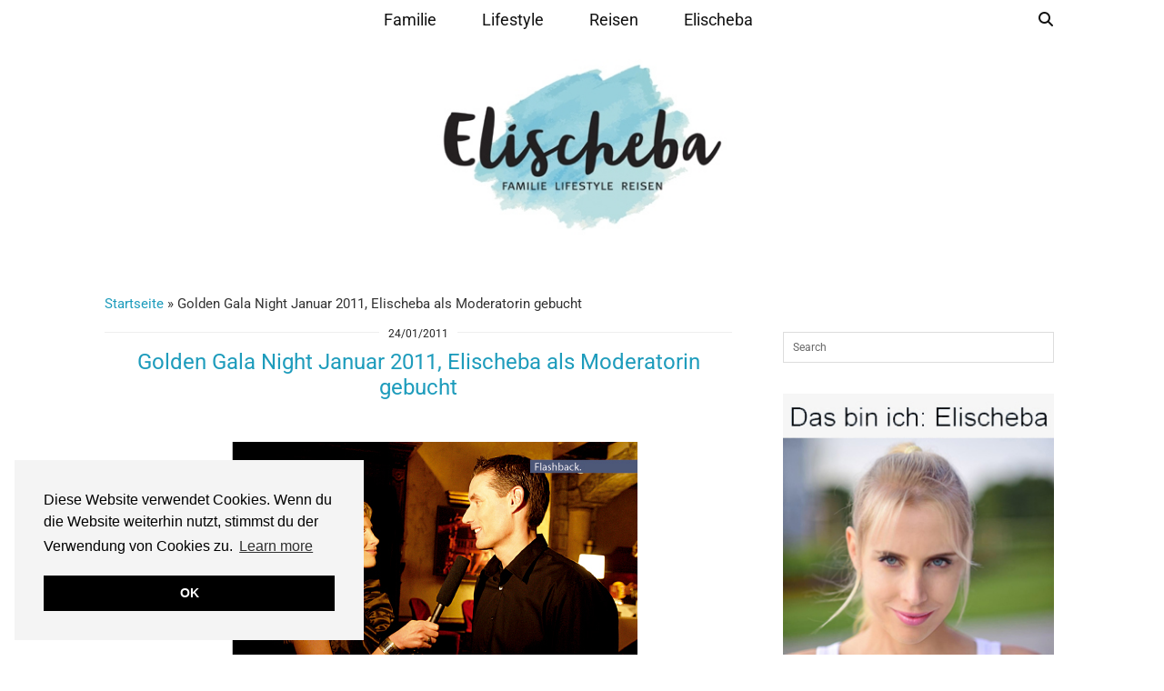

--- FILE ---
content_type: text/html; charset=UTF-8
request_url: https://www.elischeba.de/2011/01/24/golden-gala-night-januar-2011-elischeba-als-moderatorin-gebucht/
body_size: 31175
content:
<!DOCTYPE html>
<html lang="de">
<head>
	<meta charset="UTF-8">
	<meta name="viewport" content="width=device-width, initial-scale=1, maximum-scale=5">	<meta name='robots' content='index, follow, max-image-preview:large, max-snippet:-1, max-video-preview:-1' />

	<!-- This site is optimized with the Yoast SEO plugin v26.7 - https://yoast.com/wordpress/plugins/seo/ -->
	<title>Golden Gala Night Januar 2011, Elischeba als Moderatorin gebucht - Elischeba | Reise, Lifestyle &amp; Familien Blogazin by Elischeba Wilde</title>
	<link rel="canonical" href="https://www.elischeba.de/2011/01/24/golden-gala-night-januar-2011-elischeba-als-moderatorin-gebucht/" />
	<meta property="og:locale" content="de_DE" />
	<meta property="og:type" content="article" />
	<meta property="og:title" content="Golden Gala Night Januar 2011, Elischeba als Moderatorin gebucht - Elischeba | Reise, Lifestyle &amp; Familien Blogazin by Elischeba Wilde" />
	<meta property="og:description" content=". Quelle: &#8222;just.bocholt&#8220; &#8211; Ausgabe Januar 2011 &nbsp;" />
	<meta property="og:url" content="https://www.elischeba.de/2011/01/24/golden-gala-night-januar-2011-elischeba-als-moderatorin-gebucht/" />
	<meta property="og:site_name" content="Elischeba | Reise, Lifestyle &amp; Familien Blogazin by Elischeba Wilde" />
	<meta property="article:publisher" content="https://www.facebook.com/Elischeba.de" />
	<meta property="article:published_time" content="2011-01-24T17:50:50+00:00" />
	<meta property="article:modified_time" content="2025-12-14T21:58:25+00:00" />
	<meta property="og:image" content="https://www.elischeba.de/wp-content/uploads/2011/01/liebrand.jpg" />
	<meta name="author" content="Elischeba" />
	<meta name="twitter:card" content="summary_large_image" />
	<meta name="twitter:creator" content="@ElischebaWilde" />
	<meta name="twitter:site" content="@ElischebaWilde" />
	<meta name="twitter:label1" content="Verfasst von" />
	<meta name="twitter:data1" content="Elischeba" />
	<script type="application/ld+json" class="yoast-schema-graph">{"@context":"https://schema.org","@graph":[{"@type":"Article","@id":"https://www.elischeba.de/2011/01/24/golden-gala-night-januar-2011-elischeba-als-moderatorin-gebucht/#article","isPartOf":{"@id":"https://www.elischeba.de/2011/01/24/golden-gala-night-januar-2011-elischeba-als-moderatorin-gebucht/"},"author":{"name":"Elischeba","@id":"https://www.elischeba.de/#/schema/person/0d0c87e7311de657e59facb79d2ed920"},"headline":"Golden Gala Night Januar 2011, Elischeba als Moderatorin gebucht","datePublished":"2011-01-24T17:50:50+00:00","dateModified":"2025-12-14T21:58:25+00:00","mainEntityOfPage":{"@id":"https://www.elischeba.de/2011/01/24/golden-gala-night-januar-2011-elischeba-als-moderatorin-gebucht/"},"wordCount":15,"commentCount":0,"publisher":{"@id":"https://www.elischeba.de/#organization"},"image":{"@id":"https://www.elischeba.de/2011/01/24/golden-gala-night-januar-2011-elischeba-als-moderatorin-gebucht/#primaryimage"},"thumbnailUrl":"https://www.elischeba.de/wp-content/uploads/2011/01/liebrand.jpg","articleSection":["Erfahrungen und Tipps","Events","Lifestyle","Moderatorin","Mrs. Germany 2009","Mrs. Germany Elischeba Wilde","Presse"],"inLanguage":"de","potentialAction":[{"@type":"CommentAction","name":"Comment","target":["https://www.elischeba.de/2011/01/24/golden-gala-night-januar-2011-elischeba-als-moderatorin-gebucht/#respond"]}]},{"@type":"WebPage","@id":"https://www.elischeba.de/2011/01/24/golden-gala-night-januar-2011-elischeba-als-moderatorin-gebucht/","url":"https://www.elischeba.de/2011/01/24/golden-gala-night-januar-2011-elischeba-als-moderatorin-gebucht/","name":"Golden Gala Night Januar 2011, Elischeba als Moderatorin gebucht - Elischeba | Reise, Lifestyle &amp; Familien Blogazin by Elischeba Wilde","isPartOf":{"@id":"https://www.elischeba.de/#website"},"primaryImageOfPage":{"@id":"https://www.elischeba.de/2011/01/24/golden-gala-night-januar-2011-elischeba-als-moderatorin-gebucht/#primaryimage"},"image":{"@id":"https://www.elischeba.de/2011/01/24/golden-gala-night-januar-2011-elischeba-als-moderatorin-gebucht/#primaryimage"},"thumbnailUrl":"https://www.elischeba.de/wp-content/uploads/2011/01/liebrand.jpg","datePublished":"2011-01-24T17:50:50+00:00","dateModified":"2025-12-14T21:58:25+00:00","breadcrumb":{"@id":"https://www.elischeba.de/2011/01/24/golden-gala-night-januar-2011-elischeba-als-moderatorin-gebucht/#breadcrumb"},"inLanguage":"de","potentialAction":[{"@type":"ReadAction","target":["https://www.elischeba.de/2011/01/24/golden-gala-night-januar-2011-elischeba-als-moderatorin-gebucht/"]}]},{"@type":"ImageObject","inLanguage":"de","@id":"https://www.elischeba.de/2011/01/24/golden-gala-night-januar-2011-elischeba-als-moderatorin-gebucht/#primaryimage","url":"https://www.elischeba.de/wp-content/uploads/2011/01/liebrand.jpg","contentUrl":"https://www.elischeba.de/wp-content/uploads/2011/01/liebrand.jpg"},{"@type":"BreadcrumbList","@id":"https://www.elischeba.de/2011/01/24/golden-gala-night-januar-2011-elischeba-als-moderatorin-gebucht/#breadcrumb","itemListElement":[{"@type":"ListItem","position":1,"name":"Startseite","item":"https://www.elischeba.de/"},{"@type":"ListItem","position":2,"name":"Golden Gala Night Januar 2011, Elischeba als Moderatorin gebucht"}]},{"@type":"WebSite","@id":"https://www.elischeba.de/#website","url":"https://www.elischeba.de/","name":"Elischeba | Reise, Lifestyle & Familien Blogazin by Elischeba Wilde","description":"","publisher":{"@id":"https://www.elischeba.de/#organization"},"potentialAction":[{"@type":"SearchAction","target":{"@type":"EntryPoint","urlTemplate":"https://www.elischeba.de/?s={search_term_string}"},"query-input":{"@type":"PropertyValueSpecification","valueRequired":true,"valueName":"search_term_string"}}],"inLanguage":"de"},{"@type":"Organization","@id":"https://www.elischeba.de/#organization","name":"Elischeba | Reise, Lifestyle & Familien Blogazin by Elischeba Wilde","url":"https://www.elischeba.de/","logo":{"@type":"ImageObject","inLanguage":"de","@id":"https://www.elischeba.de/#/schema/logo/image/","url":"https://www.elischeba.de/wp-content/uploads/2019/06/Elischeba_Logo_hoheaufloesung_RGB.jpg","contentUrl":"https://www.elischeba.de/wp-content/uploads/2019/06/Elischeba_Logo_hoheaufloesung_RGB.jpg","width":2048,"height":1242,"caption":"Elischeba | Reise, Lifestyle & Familien Blogazin by Elischeba Wilde"},"image":{"@id":"https://www.elischeba.de/#/schema/logo/image/"},"sameAs":["https://www.facebook.com/Elischeba.de","https://x.com/ElischebaWilde","https://www.instagram.com/elischebas_blog/","https://de.pinterest.com/elischebaw/","https://www.youtube.com/user/ElischebaTV"]},{"@type":"Person","@id":"https://www.elischeba.de/#/schema/person/0d0c87e7311de657e59facb79d2ed920","name":"Elischeba","image":{"@type":"ImageObject","inLanguage":"de","@id":"https://www.elischeba.de/#/schema/person/image/","url":"https://www.elischeba.de/wp-content/uploads/2019/05/elischeba_20100308_1899562927_150x125-125x150.jpg","contentUrl":"https://www.elischeba.de/wp-content/uploads/2019/05/elischeba_20100308_1899562927_150x125-125x150.jpg","caption":"Elischeba"},"sameAs":["elischebas_blog"],"url":"https://www.elischeba.de/author/elischeba/"}]}</script>
	<!-- / Yoast SEO plugin. -->


<link rel='dns-prefetch' href='//www.elischeba.de' />
<link rel='dns-prefetch' href='//cdnjs.cloudflare.com' />
<link rel='dns-prefetch' href='//pipdigz.co.uk' />
<link rel='dns-prefetch' href='//fonts.bunny.net' />
<link rel='dns-prefetch' href='//www.googletagmanager.com' />
<link rel="alternate" type="application/rss+xml" title="Elischeba | Reise, Lifestyle &amp; Familien Blogazin by Elischeba Wilde &raquo; Feed" href="https://www.elischeba.de/feed/" />
<link rel="alternate" type="application/rss+xml" title="Elischeba | Reise, Lifestyle &amp; Familien Blogazin by Elischeba Wilde &raquo; Kommentar-Feed" href="https://www.elischeba.de/comments/feed/" />
<link rel="alternate" type="application/rss+xml" title="Elischeba | Reise, Lifestyle &amp; Familien Blogazin by Elischeba Wilde &raquo; Golden Gala Night Januar 2011, Elischeba als Moderatorin gebucht-Kommentar-Feed" href="https://www.elischeba.de/2011/01/24/golden-gala-night-januar-2011-elischeba-als-moderatorin-gebucht/feed/" />
<link rel="alternate" title="oEmbed (JSON)" type="application/json+oembed" href="https://www.elischeba.de/wp-json/oembed/1.0/embed?url=https%3A%2F%2Fwww.elischeba.de%2F2011%2F01%2F24%2Fgolden-gala-night-januar-2011-elischeba-als-moderatorin-gebucht%2F" />
<link rel="alternate" title="oEmbed (XML)" type="text/xml+oembed" href="https://www.elischeba.de/wp-json/oembed/1.0/embed?url=https%3A%2F%2Fwww.elischeba.de%2F2011%2F01%2F24%2Fgolden-gala-night-januar-2011-elischeba-als-moderatorin-gebucht%2F&#038;format=xml" />
<style id='wp-img-auto-sizes-contain-inline-css' type='text/css'>
img:is([sizes=auto i],[sizes^="auto," i]){contain-intrinsic-size:3000px 1500px}
/*# sourceURL=wp-img-auto-sizes-contain-inline-css */
</style>
<style id='wp-block-library-inline-css' type='text/css'>
:root{--wp-block-synced-color:#7a00df;--wp-block-synced-color--rgb:122,0,223;--wp-bound-block-color:var(--wp-block-synced-color);--wp-editor-canvas-background:#ddd;--wp-admin-theme-color:#007cba;--wp-admin-theme-color--rgb:0,124,186;--wp-admin-theme-color-darker-10:#006ba1;--wp-admin-theme-color-darker-10--rgb:0,107,160.5;--wp-admin-theme-color-darker-20:#005a87;--wp-admin-theme-color-darker-20--rgb:0,90,135;--wp-admin-border-width-focus:2px}@media (min-resolution:192dpi){:root{--wp-admin-border-width-focus:1.5px}}.wp-element-button{cursor:pointer}:root .has-very-light-gray-background-color{background-color:#eee}:root .has-very-dark-gray-background-color{background-color:#313131}:root .has-very-light-gray-color{color:#eee}:root .has-very-dark-gray-color{color:#313131}:root .has-vivid-green-cyan-to-vivid-cyan-blue-gradient-background{background:linear-gradient(135deg,#00d084,#0693e3)}:root .has-purple-crush-gradient-background{background:linear-gradient(135deg,#34e2e4,#4721fb 50%,#ab1dfe)}:root .has-hazy-dawn-gradient-background{background:linear-gradient(135deg,#faaca8,#dad0ec)}:root .has-subdued-olive-gradient-background{background:linear-gradient(135deg,#fafae1,#67a671)}:root .has-atomic-cream-gradient-background{background:linear-gradient(135deg,#fdd79a,#004a59)}:root .has-nightshade-gradient-background{background:linear-gradient(135deg,#330968,#31cdcf)}:root .has-midnight-gradient-background{background:linear-gradient(135deg,#020381,#2874fc)}:root{--wp--preset--font-size--normal:16px;--wp--preset--font-size--huge:42px}.has-regular-font-size{font-size:1em}.has-larger-font-size{font-size:2.625em}.has-normal-font-size{font-size:var(--wp--preset--font-size--normal)}.has-huge-font-size{font-size:var(--wp--preset--font-size--huge)}.has-text-align-center{text-align:center}.has-text-align-left{text-align:left}.has-text-align-right{text-align:right}.has-fit-text{white-space:nowrap!important}#end-resizable-editor-section{display:none}.aligncenter{clear:both}.items-justified-left{justify-content:flex-start}.items-justified-center{justify-content:center}.items-justified-right{justify-content:flex-end}.items-justified-space-between{justify-content:space-between}.screen-reader-text{border:0;clip-path:inset(50%);height:1px;margin:-1px;overflow:hidden;padding:0;position:absolute;width:1px;word-wrap:normal!important}.screen-reader-text:focus{background-color:#ddd;clip-path:none;color:#444;display:block;font-size:1em;height:auto;left:5px;line-height:normal;padding:15px 23px 14px;text-decoration:none;top:5px;width:auto;z-index:100000}html :where(.has-border-color){border-style:solid}html :where([style*=border-top-color]){border-top-style:solid}html :where([style*=border-right-color]){border-right-style:solid}html :where([style*=border-bottom-color]){border-bottom-style:solid}html :where([style*=border-left-color]){border-left-style:solid}html :where([style*=border-width]){border-style:solid}html :where([style*=border-top-width]){border-top-style:solid}html :where([style*=border-right-width]){border-right-style:solid}html :where([style*=border-bottom-width]){border-bottom-style:solid}html :where([style*=border-left-width]){border-left-style:solid}html :where(img[class*=wp-image-]){height:auto;max-width:100%}:where(figure){margin:0 0 1em}html :where(.is-position-sticky){--wp-admin--admin-bar--position-offset:var(--wp-admin--admin-bar--height,0px)}@media screen and (max-width:600px){html :where(.is-position-sticky){--wp-admin--admin-bar--position-offset:0px}}

/*# sourceURL=wp-block-library-inline-css */
</style><style id='global-styles-inline-css' type='text/css'>
:root{--wp--preset--aspect-ratio--square: 1;--wp--preset--aspect-ratio--4-3: 4/3;--wp--preset--aspect-ratio--3-4: 3/4;--wp--preset--aspect-ratio--3-2: 3/2;--wp--preset--aspect-ratio--2-3: 2/3;--wp--preset--aspect-ratio--16-9: 16/9;--wp--preset--aspect-ratio--9-16: 9/16;--wp--preset--color--black: #000000;--wp--preset--color--cyan-bluish-gray: #abb8c3;--wp--preset--color--white: #ffffff;--wp--preset--color--pale-pink: #f78da7;--wp--preset--color--vivid-red: #cf2e2e;--wp--preset--color--luminous-vivid-orange: #ff6900;--wp--preset--color--luminous-vivid-amber: #fcb900;--wp--preset--color--light-green-cyan: #7bdcb5;--wp--preset--color--vivid-green-cyan: #00d084;--wp--preset--color--pale-cyan-blue: #8ed1fc;--wp--preset--color--vivid-cyan-blue: #0693e3;--wp--preset--color--vivid-purple: #9b51e0;--wp--preset--gradient--vivid-cyan-blue-to-vivid-purple: linear-gradient(135deg,rgb(6,147,227) 0%,rgb(155,81,224) 100%);--wp--preset--gradient--light-green-cyan-to-vivid-green-cyan: linear-gradient(135deg,rgb(122,220,180) 0%,rgb(0,208,130) 100%);--wp--preset--gradient--luminous-vivid-amber-to-luminous-vivid-orange: linear-gradient(135deg,rgb(252,185,0) 0%,rgb(255,105,0) 100%);--wp--preset--gradient--luminous-vivid-orange-to-vivid-red: linear-gradient(135deg,rgb(255,105,0) 0%,rgb(207,46,46) 100%);--wp--preset--gradient--very-light-gray-to-cyan-bluish-gray: linear-gradient(135deg,rgb(238,238,238) 0%,rgb(169,184,195) 100%);--wp--preset--gradient--cool-to-warm-spectrum: linear-gradient(135deg,rgb(74,234,220) 0%,rgb(151,120,209) 20%,rgb(207,42,186) 40%,rgb(238,44,130) 60%,rgb(251,105,98) 80%,rgb(254,248,76) 100%);--wp--preset--gradient--blush-light-purple: linear-gradient(135deg,rgb(255,206,236) 0%,rgb(152,150,240) 100%);--wp--preset--gradient--blush-bordeaux: linear-gradient(135deg,rgb(254,205,165) 0%,rgb(254,45,45) 50%,rgb(107,0,62) 100%);--wp--preset--gradient--luminous-dusk: linear-gradient(135deg,rgb(255,203,112) 0%,rgb(199,81,192) 50%,rgb(65,88,208) 100%);--wp--preset--gradient--pale-ocean: linear-gradient(135deg,rgb(255,245,203) 0%,rgb(182,227,212) 50%,rgb(51,167,181) 100%);--wp--preset--gradient--electric-grass: linear-gradient(135deg,rgb(202,248,128) 0%,rgb(113,206,126) 100%);--wp--preset--gradient--midnight: linear-gradient(135deg,rgb(2,3,129) 0%,rgb(40,116,252) 100%);--wp--preset--font-size--small: 13px;--wp--preset--font-size--medium: 20px;--wp--preset--font-size--large: 36px;--wp--preset--font-size--x-large: 42px;--wp--preset--spacing--20: 0.44rem;--wp--preset--spacing--30: 0.67rem;--wp--preset--spacing--40: 1rem;--wp--preset--spacing--50: 1.5rem;--wp--preset--spacing--60: 2.25rem;--wp--preset--spacing--70: 3.38rem;--wp--preset--spacing--80: 5.06rem;--wp--preset--shadow--natural: 6px 6px 9px rgba(0, 0, 0, 0.2);--wp--preset--shadow--deep: 12px 12px 50px rgba(0, 0, 0, 0.4);--wp--preset--shadow--sharp: 6px 6px 0px rgba(0, 0, 0, 0.2);--wp--preset--shadow--outlined: 6px 6px 0px -3px rgb(255, 255, 255), 6px 6px rgb(0, 0, 0);--wp--preset--shadow--crisp: 6px 6px 0px rgb(0, 0, 0);}:where(.is-layout-flex){gap: 0.5em;}:where(.is-layout-grid){gap: 0.5em;}body .is-layout-flex{display: flex;}.is-layout-flex{flex-wrap: wrap;align-items: center;}.is-layout-flex > :is(*, div){margin: 0;}body .is-layout-grid{display: grid;}.is-layout-grid > :is(*, div){margin: 0;}:where(.wp-block-columns.is-layout-flex){gap: 2em;}:where(.wp-block-columns.is-layout-grid){gap: 2em;}:where(.wp-block-post-template.is-layout-flex){gap: 1.25em;}:where(.wp-block-post-template.is-layout-grid){gap: 1.25em;}.has-black-color{color: var(--wp--preset--color--black) !important;}.has-cyan-bluish-gray-color{color: var(--wp--preset--color--cyan-bluish-gray) !important;}.has-white-color{color: var(--wp--preset--color--white) !important;}.has-pale-pink-color{color: var(--wp--preset--color--pale-pink) !important;}.has-vivid-red-color{color: var(--wp--preset--color--vivid-red) !important;}.has-luminous-vivid-orange-color{color: var(--wp--preset--color--luminous-vivid-orange) !important;}.has-luminous-vivid-amber-color{color: var(--wp--preset--color--luminous-vivid-amber) !important;}.has-light-green-cyan-color{color: var(--wp--preset--color--light-green-cyan) !important;}.has-vivid-green-cyan-color{color: var(--wp--preset--color--vivid-green-cyan) !important;}.has-pale-cyan-blue-color{color: var(--wp--preset--color--pale-cyan-blue) !important;}.has-vivid-cyan-blue-color{color: var(--wp--preset--color--vivid-cyan-blue) !important;}.has-vivid-purple-color{color: var(--wp--preset--color--vivid-purple) !important;}.has-black-background-color{background-color: var(--wp--preset--color--black) !important;}.has-cyan-bluish-gray-background-color{background-color: var(--wp--preset--color--cyan-bluish-gray) !important;}.has-white-background-color{background-color: var(--wp--preset--color--white) !important;}.has-pale-pink-background-color{background-color: var(--wp--preset--color--pale-pink) !important;}.has-vivid-red-background-color{background-color: var(--wp--preset--color--vivid-red) !important;}.has-luminous-vivid-orange-background-color{background-color: var(--wp--preset--color--luminous-vivid-orange) !important;}.has-luminous-vivid-amber-background-color{background-color: var(--wp--preset--color--luminous-vivid-amber) !important;}.has-light-green-cyan-background-color{background-color: var(--wp--preset--color--light-green-cyan) !important;}.has-vivid-green-cyan-background-color{background-color: var(--wp--preset--color--vivid-green-cyan) !important;}.has-pale-cyan-blue-background-color{background-color: var(--wp--preset--color--pale-cyan-blue) !important;}.has-vivid-cyan-blue-background-color{background-color: var(--wp--preset--color--vivid-cyan-blue) !important;}.has-vivid-purple-background-color{background-color: var(--wp--preset--color--vivid-purple) !important;}.has-black-border-color{border-color: var(--wp--preset--color--black) !important;}.has-cyan-bluish-gray-border-color{border-color: var(--wp--preset--color--cyan-bluish-gray) !important;}.has-white-border-color{border-color: var(--wp--preset--color--white) !important;}.has-pale-pink-border-color{border-color: var(--wp--preset--color--pale-pink) !important;}.has-vivid-red-border-color{border-color: var(--wp--preset--color--vivid-red) !important;}.has-luminous-vivid-orange-border-color{border-color: var(--wp--preset--color--luminous-vivid-orange) !important;}.has-luminous-vivid-amber-border-color{border-color: var(--wp--preset--color--luminous-vivid-amber) !important;}.has-light-green-cyan-border-color{border-color: var(--wp--preset--color--light-green-cyan) !important;}.has-vivid-green-cyan-border-color{border-color: var(--wp--preset--color--vivid-green-cyan) !important;}.has-pale-cyan-blue-border-color{border-color: var(--wp--preset--color--pale-cyan-blue) !important;}.has-vivid-cyan-blue-border-color{border-color: var(--wp--preset--color--vivid-cyan-blue) !important;}.has-vivid-purple-border-color{border-color: var(--wp--preset--color--vivid-purple) !important;}.has-vivid-cyan-blue-to-vivid-purple-gradient-background{background: var(--wp--preset--gradient--vivid-cyan-blue-to-vivid-purple) !important;}.has-light-green-cyan-to-vivid-green-cyan-gradient-background{background: var(--wp--preset--gradient--light-green-cyan-to-vivid-green-cyan) !important;}.has-luminous-vivid-amber-to-luminous-vivid-orange-gradient-background{background: var(--wp--preset--gradient--luminous-vivid-amber-to-luminous-vivid-orange) !important;}.has-luminous-vivid-orange-to-vivid-red-gradient-background{background: var(--wp--preset--gradient--luminous-vivid-orange-to-vivid-red) !important;}.has-very-light-gray-to-cyan-bluish-gray-gradient-background{background: var(--wp--preset--gradient--very-light-gray-to-cyan-bluish-gray) !important;}.has-cool-to-warm-spectrum-gradient-background{background: var(--wp--preset--gradient--cool-to-warm-spectrum) !important;}.has-blush-light-purple-gradient-background{background: var(--wp--preset--gradient--blush-light-purple) !important;}.has-blush-bordeaux-gradient-background{background: var(--wp--preset--gradient--blush-bordeaux) !important;}.has-luminous-dusk-gradient-background{background: var(--wp--preset--gradient--luminous-dusk) !important;}.has-pale-ocean-gradient-background{background: var(--wp--preset--gradient--pale-ocean) !important;}.has-electric-grass-gradient-background{background: var(--wp--preset--gradient--electric-grass) !important;}.has-midnight-gradient-background{background: var(--wp--preset--gradient--midnight) !important;}.has-small-font-size{font-size: var(--wp--preset--font-size--small) !important;}.has-medium-font-size{font-size: var(--wp--preset--font-size--medium) !important;}.has-large-font-size{font-size: var(--wp--preset--font-size--large) !important;}.has-x-large-font-size{font-size: var(--wp--preset--font-size--x-large) !important;}
/*# sourceURL=global-styles-inline-css */
</style>

<style id='classic-theme-styles-inline-css' type='text/css'>
/*! This file is auto-generated */
.wp-block-button__link{color:#fff;background-color:#32373c;border-radius:9999px;box-shadow:none;text-decoration:none;padding:calc(.667em + 2px) calc(1.333em + 2px);font-size:1.125em}.wp-block-file__button{background:#32373c;color:#fff;text-decoration:none}
/*# sourceURL=/wp-includes/css/classic-themes.min.css */
</style>
<link rel='stylesheet' id='p3-core-responsive-css' href='https://pipdigz.co.uk/p3/css/core_resp.css' type='text/css' media='all' />
<link rel='stylesheet' id='pipdig-fonts-css' href='https://fonts.bunny.net/css?family=Montserrat:400,500,700|Roboto:400,400i,700,700i' type='text/css' media='all' />
<link rel='stylesheet' id='pipdig-style-css' href='https://www.elischeba.de/wp-content/themes/pipdig-crystal/style.css?ver=1737058810' type='text/css' media='all' />
<link rel='stylesheet' id='pipdig-responsive-css' href='https://www.elischeba.de/wp-content/themes/pipdig-crystal/css/responsive.css?ver=1737058809' type='text/css' media='all' />
<script type="text/javascript" src="https://www.elischeba.de/wp-includes/js/jquery/jquery.min.js?ver=3.7.1" id="jquery-core-js"></script>
<script type="text/javascript" src="https://www.elischeba.de/wp-includes/js/jquery/jquery-migrate.min.js?ver=3.4.1" id="jquery-migrate-js"></script>
<script type="text/javascript" src="https://www.elischeba.de/wp-content/plugins/wonderplugin-video-embed/engine/wonderpluginvideoembed.js?ver=2.4" id="wonderplugin-videoembed-script-js"></script>
<link rel="https://api.w.org/" href="https://www.elischeba.de/wp-json/" /><link rel="alternate" title="JSON" type="application/json" href="https://www.elischeba.de/wp-json/wp/v2/posts/18843" /><link rel="EditURI" type="application/rsd+xml" title="RSD" href="https://www.elischeba.de/xmlrpc.php?rsd" />

<link rel='shortlink' href='https://www.elischeba.de/?p=18843' />
<script type="text/javascript">var ajaxurl = "https://www.elischeba.de/wp-admin/admin-ajax.php";</script><meta name="generator" content="Site Kit by Google 1.170.0" />		<meta name="abstract" content="Online Magazin rund um die Themen Reisen, Lifestyle und Familie von Elischeba Wilde">
		<meta name="author" content="Elischeba Wilde">
		<meta name="classification" content="Elischeba Wilde, Elischeba, Reisen, Lifestyle, Familie, Blogazin, Mode, Beauty, Kosmetik, Wellness, Fitness, Model, Bloggerin, Moderatorin, Kolumnistin, Mrs Germany, Online Magazin">
		<meta name="copyright" content="Copyright (c) Elischeba Wilde 2019 - All rights Reserved.">
		<meta name="distribution" content="global">
		<meta name="language" content="DE">
		<meta name="publisher" content="Elischeba Wilde">
		<meta name="rating" content="general">
		<meta name="resource-type" content="document">
		<meta name="revisit-after" content="1">
		<meta name="subject" content="Afrika, Ägypten, Alltag, Amerika, Aquarium, Asien, Ausflugstipps für Kinder, Baby, Baden-Württemberg, Bali, Bayern, Beauty, Beauty-Tipps, Belgien, Berlin, Bremen, Buchtipps, Campingplatz, Deutschland, dritter bis sechster Monat, Elischebas Looks, ElischebaTV, England, Erfahrungen und Tipps, Ernährungstipps, Erziehung, Europa, Events, Faire Mode, Fairer Handel, Fairtrade, Familie, Fashion, Ferienparks, Fitness, Frankreich, Freizeitparks, Fuerteventura, Geburt, Genuss, Gesundheit, Gesundheit und Ernährung, Gewinnspiele, Gran Canaria, Gutscheine, Hamburg, Hessen, Hotels, Interviews, Interviews, Irland, Italien, Jamaika, Kanarische Inseln, Kenia, Kind und Job, Kindermode, Kleinkind, Korfu, Kosmetikstudios, Kroatien, Kurzreisen, Las Vegas, Lebensfreude, Lifestyle, Make-up, Malediven, Mallorca, Mecklenburg-Vorpommern, meist gelesen, Messen, Mode, Modedesigner, Model, Moderatorin, Mrs. Germany 2008, Mrs. Germany 2009, Mrs. Germany Elischeba Wilde, Museum, Nachhaltigkeit, New York, News, Niederlande, Niedersachsen, Nordrhein-Westfalen, Österreich, Partnerschaft, Presse, Produkttests, Psychologie, Reiseaccessoires, Reisen, Reisen mit Kind, Reisetipps, Restaurants, Rezensionen, Rheinland-Pfalz, Russland, Saarland, Sachsen, Schleswig-Holstein, Schmuck, Schöne Haare, Schöne Haut, Schulkind, Schwangerschaft, Shootings, siebter bis zehnter Monat, Spanien, Spielzeug, Sri Lanka, Tauchurlaub, Teneriffa, Thailand, Theater, Tierparks, Tschechien, Türkei, Umwelt-Tipps, Videos, Vietnam, Wellness, Wellness-Hotels, Werbung, wohnen">
		<meta name="robots" content="index,follow">
		<meta name="Identifier-URL" content="https://www.elischeba.de">
<meta name="expires" content="never">
<meta http-equiv="content-language" content="DE" />
<meta http-equiv="reply-to" content="info@elischeba.de">
<meta name="page-topic" content="Elischeba Wilde, Reisen, Lifestyle, Familie, Bloggerin, Model, Moderatorin, Mrs Germany">

<link rel="apple-touch-icon" sizes="180x180" href="/wp-content/uploads/fbrfg/apple-touch-icon.png">
<link rel="icon" type="image/png" sizes="32x32" href="/wp-content/uploads/fbrfg/favicon-32x32.png">
<link rel="icon" type="image/png" sizes="16x16" href="/wp-content/uploads/fbrfg/favicon-16x16.png">
<link rel="manifest" href="/wp-content/uploads/fbrfg/site.webmanifest">
<link rel="mask-icon" href="/wp-content/uploads/fbrfg/safari-pinned-tab.svg" color="#1e9cbc">
<link rel="shortcut icon" href="/wp-content/uploads/fbrfg/favicon.ico">
<meta name="msapplication-TileColor" content="#da532c">
<meta name="msapplication-TileImage" content="/wp-content/uploads/fbrfg/mstile-144x144.png">
<meta name="msapplication-config" content="/wp-content/uploads/fbrfg/browserconfig.xml">
<meta name="theme-color" content="#ffffff"><!--noptimize--> <!-- Cust --> <style>.entry-title,.entry-title a,.pipdig-mosaic-post h3{color:#1e9cbc}a, .entry-content a {color:#1e9cbc}a:hover{color:#999999}body{font-size:15px}@media only screen and (min-width:770px){.site-title{font-size:36px}}.entry-title, .slide-h2, .pipdig-mosaic-post h2 {font-size:24px}.pipdig-mosaic-post h2 {font-size:20px}.widget-title{font-size:12px}.menu-bar ul li a, .slicknav_menu{font-size:18px}.entry-content .pipdig_p3_related_posts h3, .pipdig_p3_related_posts h3{font-size:18px}.entry-content h2 {font-size:20px}.entry-content h3 {font-size:18px}.entry-content h4 {font-size:16px}.entry-content h1, .entry-content h2, .entry-content h3, .entry-content h4, .entry-content h5, .entry-content h6 {text-transform: none}.site-title {font-weight: 700 !important}.site-description {letter-spacing: 0; font-family: "Roboto"}.site-description {font-size:26px}.site-description {text-transform: none}body {font-family: "Roboto"}.widget-title {letter-spacing: 0;font-family: "Roboto"}.widget-title {text-transform: none}.entry-title,.page-title,.pipdig_p3_related_title a, .entry-content .pipdig_p3_related_posts h3, .pipdig_p3_related_posts h3, .p3_popular_posts_widget h4, .comment-reply-title, #scotch-panel-blossom h5, #scotch-panel-blossom h5, .slide-h2, .pipdig-mosaic-post h2 {text-transform: none}.pipdig_meta, .pipdig_cat, .btn, button, input[type="button"], input[type="reset"], input[type="submit"], .entry-meta, .site-main .paging-navigation a, .site-main .post-navigation a, .site-main .post-navigation a, .site-main .post-navigation .meta-nav, .comment-meta, .comment-date, .cat-item a, .widget_archive a, .pipdig-cats, .woocommerce #respond input#submit, .woocommerce a.button, .woocommerce button.button, .woocommerce input.button, .pipdig-slider-cats {letter-spacing: 0; font-family: "Roboto"}.pipdig_meta, .pipdig_cat, .btn, button, input[type="button"], input[type="reset"], input[type="submit"], .entry-meta, .site-main .paging-navigation a, .site-main .post-navigation a, .site-main .post-navigation a, .site-main .post-navigation .meta-nav, .comment-meta, .comment-date, .cat-item a, .widget_archive a, .pipdig-cats, .woocommerce #respond input#submit, .woocommerce a.button, .woocommerce button.button, .woocommerce input.button, .pipdig-slider-cats {font-size:12px}.crystal_meta, .listing-comments a, .pipdig_geo_tag, .pipdig_geo_tag a, .pipdig_meta, .pipdig_cat, .btn, button, input[type="button"], input[type="reset"], input[type="submit"], .entry-meta, .site-main .paging-navigation a, .site-main .post-navigation a, .site-main .post-navigation a, .site-main .post-navigation .meta-nav, .comment-meta, .comment-date, .pipdig-cats, .woocommerce #respond input#submit, .woocommerce a.button, .woocommerce button.button, .woocommerce input.button, .pipdig-slider-cats, .commentz, .p3_share_title, .pipdig-mosaic-post .crystal_meta {text-transform: none}.entry-title, .page-title, h1, h2, h3, h4, .slide-h2, .pipdig_masonry_post_title, .pipdig-mosaic-post h2 {letter-spacing: 0; font-family: "Roboto"}.menu-bar ul li a, .slicknav_menu{letter-spacing: 0; font-family: "Roboto"}.menu-bar ul li a, .slicknav_menu {text-transform: none}.entry-content h1, .entry-content h2, .entry-content h3, .entry-content h4, .entry-content h5, .entry-content h6 {letter-spacing: 0; font-family: "Roboto"}.site-header .container{padding-top:0;padding-bottom:0;}.site-description{margin-bottom:20px}@media screen and (min-width: 501px) { .site-title img{padding-top:65px} }@media screen and (min-width: 501px) { .site-title img{padding-bottom:35px} }</style> <!-- /Cust --> <!--/noptimize--><!-- Google tag (gtag.js) - Google Analytics 4 -->
<script async src="https://www.googletagmanager.com/gtag/js?id=G-C11FCXJXVW"></script>
<script>
  window.dataLayer = window.dataLayer || [];
  function gtag(){dataLayer.push(arguments);}
  gtag('js', new Date());

  gtag('config', 'G-C11FCXJXVW');
</script>
<!-- Global site tag (gtag.js) - Google Analytics -->
<script async src="https://www.googletagmanager.com/gtag/js?id=UA-92535242-12"></script>
<script>
  window.dataLayer = window.dataLayer || [];
  function gtag(){dataLayer.push(arguments);}
  gtag('js', new Date());

  gtag('config', 'UA-92535242-12');
</script>

<meta name="msvalidate.01" content="D7B1703DBE27DEDC65C1FBBBA775667C" />
<meta name="google-site-verification" content="Ca3SsIImbsvxxZAuQmgIgwZwHv6e3eiQGm66n0RQxRU" />
<meta name="p:domain_verify" content="87fbdc5a33716aae696fe783e6136e22"/>
<meta name='article:publisher' content='https://www.facebook.com/ElischebaModelGermany' />
<meta name='twitter:creator' content='@ElischebaWilde' />
<meta name="ahrefs-site-verification" content="1fc8f90f496d0effecad1bc3108c94169c044e260cd315fe6821159ef126ca35">
<!-- Clarity tracking code for https://www.elischeba.de/ -->
<script>    (function(c,l,a,r,i,t,y){
c[a]=c[a]||function(){
(c[a].q=c[a].q||[]).push(arguments)};
t=l.createElement(r);
t.async=1;
t.src="https://www.clarity.ms/tag/"+i;
y=l.getElementsByTagName(r)[0];
y.parentNode.insertBefore(t,y);
}
)(window, document, "clarity", "script", "47950433gg");
</script><link rel="icon" href="https://www.elischeba.de/wp-content/uploads/2019/05/cropped-Elischeba_Favicon_hoheAufloesung_512x512_freigestellt_nachtblau2-32x32.jpg" sizes="32x32" />
<link rel="icon" href="https://www.elischeba.de/wp-content/uploads/2019/05/cropped-Elischeba_Favicon_hoheAufloesung_512x512_freigestellt_nachtblau2-192x192.jpg" sizes="192x192" />
<link rel="apple-touch-icon" href="https://www.elischeba.de/wp-content/uploads/2019/05/cropped-Elischeba_Favicon_hoheAufloesung_512x512_freigestellt_nachtblau2-180x180.jpg" />
<meta name="msapplication-TileImage" content="https://www.elischeba.de/wp-content/uploads/2019/05/cropped-Elischeba_Favicon_hoheAufloesung_512x512_freigestellt_nachtblau2-270x270.jpg" />
<link rel="alternate" type="application/rss+xml" title="RSS" href="https://www.elischeba.de/rsslatest.xml" />	<!-- p3 navbar icon size -->
	<style>
		.menu-bar ul li.top-socialz a { font-size: 16px !important }
	</style>
	<!-- p3 navbar icon size END -->
		<link rel='stylesheet' id='shariffcss-css' href='https://www.elischeba.de/wp-content/plugins/shariff/css/shariff.min.css?ver=4.6.15' type='text/css' media='all' />
</head>

<body data-rsssl=1 class="wp-singular post-template-default single single-post postid-18843 single-format-standard wp-theme-pipdig-crystal">

	
		
	<header class="site-header nopin">
		<div class="clearfix container">
			<div class="site-branding">
							<div class="site-title">
					<a href="https://www.elischeba.de/" title="Elischeba | Reise, Lifestyle &amp; Familien Blogazin by Elischeba Wilde" rel="home">
						<img data-pin-nopin="true" src="https://www.elischeba.de/wp-content/uploads/2019/05/Logo_Header_1080x200-1.jpg" alt="Elischeba | Reise, Lifestyle &amp; Familien Blogazin by Elischeba Wilde" />
					</a>
				</div>
										</div>
		</div>
	</header><!-- .site-header -->
	
	<div class="site-top">
						<div class="clearfix container">
			<nav class="site-menu">
				<div class="clearfix menu-bar"><ul id="menu-hauptmenue" class="menu"><li class="pipdig_navbar_search"><form role="search" method="get" class="search-form" action="https://www.elischeba.de/">
	<div class="form-group">
		<input type="search" class="form-control" placeholder="Search" value="" name="s" autocomplete="off" minlength="2" required>
	</div>
</form></li><li id="menu-item-475" class="menu-item menu-item-type-taxonomy menu-item-object-category menu-item-has-children menu-item-475"><a href="https://www.elischeba.de/kategorie/familie/">Familie</a>
<ul class="sub-menu">
	<li id="menu-item-1439" class="menu-item menu-item-type-taxonomy menu-item-object-category menu-item-1439"><a href="https://www.elischeba.de/kategorie/familie/alltag/">Alltag</a></li>
	<li id="menu-item-1371" class="menu-item menu-item-type-taxonomy menu-item-object-category menu-item-1371"><a href="https://www.elischeba.de/kategorie/familie/schwangerschaft/">Schwangerschaft</a></li>
	<li id="menu-item-1370" class="menu-item menu-item-type-taxonomy menu-item-object-category menu-item-1370"><a href="https://www.elischeba.de/kategorie/familie/geburt/">Geburt</a></li>
	<li id="menu-item-1369" class="menu-item menu-item-type-taxonomy menu-item-object-category menu-item-1369"><a href="https://www.elischeba.de/kategorie/familie/baby/">Baby</a></li>
	<li id="menu-item-1365" class="menu-item menu-item-type-taxonomy menu-item-object-category menu-item-1365"><a href="https://www.elischeba.de/kategorie/familie/kleinkind/">Kleinkind</a></li>
	<li id="menu-item-1367" class="menu-item menu-item-type-taxonomy menu-item-object-category menu-item-1367"><a href="https://www.elischeba.de/kategorie/familie/schulkind/">Schulkind</a></li>
	<li id="menu-item-9854" class="menu-item menu-item-type-taxonomy menu-item-object-category menu-item-9854"><a href="https://www.elischeba.de/kategorie/familie/kindermode/">Mode für Kids</a></li>
	<li id="menu-item-4231" class="menu-item menu-item-type-taxonomy menu-item-object-category menu-item-4231"><a href="https://www.elischeba.de/kategorie/familie/erziehung/">Erziehung</a></li>
	<li id="menu-item-5302" class="menu-item menu-item-type-taxonomy menu-item-object-category menu-item-5302"><a href="https://www.elischeba.de/kategorie/familie/psychologie-2/">Psychologie</a></li>
	<li id="menu-item-1368" class="menu-item menu-item-type-taxonomy menu-item-object-category menu-item-1368"><a href="https://www.elischeba.de/kategorie/familie/ausflugstipps-fuer-kinder/">Ausflugstipps für Kinder</a></li>
	<li id="menu-item-1366" class="menu-item menu-item-type-taxonomy menu-item-object-category menu-item-1366"><a href="https://www.elischeba.de/kategorie/familie/reisen-mit-kind/">Reisen mit Kind</a></li>
	<li id="menu-item-3511" class="menu-item menu-item-type-taxonomy menu-item-object-category menu-item-3511"><a href="https://www.elischeba.de/kategorie/familie/spielzeug/">Spielzeug</a></li>
	<li id="menu-item-42045" class="menu-item menu-item-type-taxonomy menu-item-object-category menu-item-42045"><a href="https://www.elischeba.de/kategorie/familie/hund/">Fellnase</a></li>
</ul>
</li>
<li id="menu-item-476" class="menu-item menu-item-type-taxonomy menu-item-object-category current-post-ancestor current-menu-parent current-post-parent menu-item-has-children menu-item-476"><a href="https://www.elischeba.de/kategorie/lifestyle/">Lifestyle</a>
<ul class="sub-menu">
	<li id="menu-item-477" class="menu-item menu-item-type-taxonomy menu-item-object-category menu-item-has-children menu-item-477"><a href="https://www.elischeba.de/kategorie/lifestyle/beauty/">Beauty</a>
	<ul class="sub-menu">
		<li id="menu-item-480" class="menu-item menu-item-type-taxonomy menu-item-object-category menu-item-480"><a href="https://www.elischeba.de/kategorie/lifestyle/beauty/schoene-haut/">Schöne Haut</a></li>
		<li id="menu-item-1395" class="menu-item menu-item-type-taxonomy menu-item-object-category menu-item-1395"><a href="https://www.elischeba.de/kategorie/lifestyle/beauty/schoene-haare/">Schöne Haare</a></li>
	</ul>
</li>
	<li id="menu-item-300" class="menu-item menu-item-type-taxonomy menu-item-object-category menu-item-has-children menu-item-300"><a href="https://www.elischeba.de/kategorie/lifestyle/fashion/">Fashion</a>
	<ul class="sub-menu">
		<li id="menu-item-1396" class="menu-item menu-item-type-taxonomy menu-item-object-category menu-item-1396"><a href="https://www.elischeba.de/kategorie/lifestyle/fashion/looks/">Elischebas Looks</a></li>
		<li id="menu-item-1397" class="menu-item menu-item-type-taxonomy menu-item-object-category menu-item-1397"><a href="https://www.elischeba.de/kategorie/lifestyle/fashion/faire-mode/">Faire Mode</a></li>
		<li id="menu-item-1399" class="menu-item menu-item-type-taxonomy menu-item-object-category menu-item-1399"><a href="https://www.elischeba.de/kategorie/lifestyle/fashion/mode/">Mode</a></li>
	</ul>
</li>
	<li id="menu-item-28397" class="menu-item menu-item-type-taxonomy menu-item-object-category menu-item-28397"><a href="https://www.elischeba.de/kategorie/lifestyle/ernaehrung/">Ernährung</a></li>
	<li id="menu-item-299" class="menu-item menu-item-type-taxonomy menu-item-object-category menu-item-299"><a href="https://www.elischeba.de/kategorie/lifestyle/fitness/">Fitness</a></li>
	<li id="menu-item-1408" class="menu-item menu-item-type-taxonomy menu-item-object-category menu-item-1408"><a href="https://www.elischeba.de/kategorie/lifestyle/gesundheit/">Gesundheit</a></li>
	<li id="menu-item-298" class="menu-item menu-item-type-taxonomy menu-item-object-category menu-item-has-children menu-item-298"><a href="https://www.elischeba.de/kategorie/lifestyle/wellness/">Wellness</a>
	<ul class="sub-menu">
		<li id="menu-item-479" class="menu-item menu-item-type-taxonomy menu-item-object-category menu-item-479"><a href="https://www.elischeba.de/kategorie/lifestyle/wellness/wellness-hotels/">Wellness-Hotels</a></li>
	</ul>
</li>
	<li id="menu-item-1394" class="menu-item menu-item-type-taxonomy menu-item-object-category menu-item-1394"><a href="https://www.elischeba.de/kategorie/lifestyle/psychologie/">Psychologie</a></li>
	<li id="menu-item-51985" class="menu-item menu-item-type-taxonomy menu-item-object-category menu-item-51985"><a href="https://www.elischeba.de/kategorie/lifestyle/yoga/">Yoga</a></li>
	<li id="menu-item-1398" class="menu-item menu-item-type-taxonomy menu-item-object-category menu-item-has-children menu-item-1398"><a href="https://www.elischeba.de/kategorie/lifestyle/fairtrade/">Fairtrade</a>
	<ul class="sub-menu">
		<li id="menu-item-1405" class="menu-item menu-item-type-taxonomy menu-item-object-category menu-item-1405"><a href="https://www.elischeba.de/kategorie/lifestyle/fairtrade/fairer-handel/">Fairer Handel</a></li>
		<li id="menu-item-1400" class="menu-item menu-item-type-taxonomy menu-item-object-category menu-item-1400"><a href="https://www.elischeba.de/kategorie/lifestyle/fashion/faire-mode/">Faire Mode</a></li>
		<li id="menu-item-1406" class="menu-item menu-item-type-taxonomy menu-item-object-category menu-item-1406"><a href="https://www.elischeba.de/kategorie/lifestyle/fairtrade/nachhaltigkeit/">Nachhaltigkeit</a></li>
	</ul>
</li>
	<li id="menu-item-1364" class="menu-item menu-item-type-taxonomy menu-item-object-category menu-item-has-children menu-item-1364"><a href="https://www.elischeba.de/kategorie/lifestyle/model/">Model</a>
	<ul class="sub-menu">
		<li id="menu-item-1431" class="menu-item menu-item-type-post_type menu-item-object-page menu-item-1431"><a href="https://www.elischeba.de/fotos/">Fotos</a></li>
		<li id="menu-item-1437" class="menu-item menu-item-type-post_type menu-item-object-page menu-item-1437"><a href="https://www.elischeba.de/sedcard/">Sedcard</a></li>
		<li id="menu-item-1434" class="menu-item menu-item-type-post_type menu-item-object-page menu-item-1434"><a href="https://www.elischeba.de/showreel/">Showreel</a></li>
		<li id="menu-item-1422" class="menu-item menu-item-type-post_type menu-item-object-page menu-item-1422"><a href="https://www.elischeba.de/referenzen/">Referenzen</a></li>
		<li id="menu-item-1425" class="menu-item menu-item-type-post_type menu-item-object-page menu-item-1425"><a href="https://www.elischeba.de/vita/">Vita</a></li>
		<li id="menu-item-1383" class="menu-item menu-item-type-taxonomy menu-item-object-category menu-item-1383"><a href="https://www.elischeba.de/kategorie/shootings/">Shootings</a></li>
		<li id="menu-item-1438" class="menu-item menu-item-type-taxonomy menu-item-object-category current-post-ancestor current-menu-parent current-post-parent menu-item-1438"><a href="https://www.elischeba.de/kategorie/mrs-germany-elischeba-wilde/">Mrs. Germany</a></li>
	</ul>
</li>
</ul>
</li>
<li id="menu-item-297" class="menu-item menu-item-type-taxonomy menu-item-object-category menu-item-has-children menu-item-297"><a href="https://www.elischeba.de/kategorie/reisen/">Reisen</a>
<ul class="sub-menu">
	<li id="menu-item-309" class="menu-item menu-item-type-taxonomy menu-item-object-category menu-item-has-children menu-item-309"><a href="https://www.elischeba.de/kategorie/reisen/deutschland/">Deutschland</a>
	<ul class="sub-menu">
		<li id="menu-item-1373" class="menu-item menu-item-type-taxonomy menu-item-object-category menu-item-1373"><a href="https://www.elischeba.de/kategorie/reisen/deutschland/baden-wuerttemberg/">Baden-Württemberg</a></li>
		<li id="menu-item-1374" class="menu-item menu-item-type-taxonomy menu-item-object-category menu-item-1374"><a href="https://www.elischeba.de/kategorie/reisen/deutschland/bayern/">Bayern</a></li>
		<li id="menu-item-1375" class="menu-item menu-item-type-taxonomy menu-item-object-category menu-item-1375"><a href="https://www.elischeba.de/kategorie/reisen/deutschland/berlin/">Berlin</a></li>
		<li id="menu-item-1377" class="menu-item menu-item-type-taxonomy menu-item-object-category menu-item-1377"><a href="https://www.elischeba.de/kategorie/reisen/deutschland/bremen/">Bremen</a></li>
		<li id="menu-item-1378" class="menu-item menu-item-type-taxonomy menu-item-object-category menu-item-1378"><a href="https://www.elischeba.de/kategorie/reisen/deutschland/hamburg/">Hamburg</a></li>
		<li id="menu-item-1379" class="menu-item menu-item-type-taxonomy menu-item-object-category menu-item-1379"><a href="https://www.elischeba.de/kategorie/reisen/deutschland/hessen/">Hessen</a></li>
		<li id="menu-item-478" class="menu-item menu-item-type-taxonomy menu-item-object-category menu-item-478"><a href="https://www.elischeba.de/kategorie/reisen/deutschland/sachsen/">Sachsen</a></li>
		<li id="menu-item-1380" class="menu-item menu-item-type-taxonomy menu-item-object-category menu-item-1380"><a href="https://www.elischeba.de/kategorie/reisen/deutschland/mecklenburg-vorpommern/">Mecklenburg-Vorpommern</a></li>
		<li id="menu-item-1381" class="menu-item menu-item-type-taxonomy menu-item-object-category menu-item-1381"><a href="https://www.elischeba.de/kategorie/reisen/deutschland/niedersachsen/">Niedersachsen</a></li>
		<li id="menu-item-1382" class="menu-item menu-item-type-taxonomy menu-item-object-category menu-item-1382"><a href="https://www.elischeba.de/kategorie/reisen/deutschland/nrw/">Nordrhein-Westfalen</a></li>
		<li id="menu-item-1384" class="menu-item menu-item-type-taxonomy menu-item-object-category menu-item-1384"><a href="https://www.elischeba.de/kategorie/reisen/deutschland/rheinland-pfalz/">Rheinland-Pfalz</a></li>
		<li id="menu-item-1385" class="menu-item menu-item-type-taxonomy menu-item-object-category menu-item-1385"><a href="https://www.elischeba.de/kategorie/reisen/deutschland/saarland/">Saarland</a></li>
		<li id="menu-item-1387" class="menu-item menu-item-type-taxonomy menu-item-object-category menu-item-1387"><a href="https://www.elischeba.de/kategorie/reisen/deutschland/schleswig-holstein/">Schleswig-Holstein</a></li>
	</ul>
</li>
	<li id="menu-item-308" class="menu-item menu-item-type-taxonomy menu-item-object-category menu-item-has-children menu-item-308"><a href="https://www.elischeba.de/kategorie/reisen/europa/">Europa</a>
	<ul class="sub-menu">
		<li id="menu-item-1440" class="menu-item menu-item-type-taxonomy menu-item-object-category menu-item-1440"><a href="https://www.elischeba.de/kategorie/reisen/europa/belgien/">Belgien</a></li>
		<li id="menu-item-1441" class="menu-item menu-item-type-taxonomy menu-item-object-category menu-item-1441"><a href="https://www.elischeba.de/kategorie/reisen/europa/daenemark/">Dänemark</a></li>
		<li id="menu-item-47678" class="menu-item menu-item-type-taxonomy menu-item-object-category menu-item-47678"><a href="https://www.elischeba.de/kategorie/reisen/europa/england/">England</a></li>
		<li id="menu-item-1443" class="menu-item menu-item-type-taxonomy menu-item-object-category menu-item-1443"><a href="https://www.elischeba.de/kategorie/reisen/europa/frankreich/">Frankreich</a></li>
		<li id="menu-item-9641" class="menu-item menu-item-type-taxonomy menu-item-object-category menu-item-has-children menu-item-9641"><a href="https://www.elischeba.de/kategorie/reisen/europa/griechenland/">Griechenland</a>
		<ul class="sub-menu">
			<li id="menu-item-1445" class="menu-item menu-item-type-taxonomy menu-item-object-category menu-item-1445"><a href="https://www.elischeba.de/kategorie/reisen/europa/griechenland/korfu/">Korfu</a></li>
			<li id="menu-item-9642" class="menu-item menu-item-type-taxonomy menu-item-object-category menu-item-9642"><a href="https://www.elischeba.de/kategorie/reisen/europa/griechenland/kreta/">Kreta</a></li>
		</ul>
</li>
		<li id="menu-item-1410" class="menu-item menu-item-type-taxonomy menu-item-object-category menu-item-1410"><a href="https://www.elischeba.de/kategorie/reisen/europa/irland/">Irland</a></li>
		<li id="menu-item-1411" class="menu-item menu-item-type-taxonomy menu-item-object-category menu-item-has-children menu-item-1411"><a href="https://www.elischeba.de/kategorie/reisen/europa/italien/">Italien</a>
		<ul class="sub-menu">
			<li id="menu-item-1455" class="menu-item menu-item-type-taxonomy menu-item-object-category menu-item-1455"><a href="https://www.elischeba.de/kategorie/reisen/europa/sizilien/">Sizilien</a></li>
		</ul>
</li>
		<li id="menu-item-1444" class="menu-item menu-item-type-taxonomy menu-item-object-category menu-item-has-children menu-item-1444"><a href="https://www.elischeba.de/kategorie/reisen/europa/kanarische-inseln/">Kanarische Inseln</a>
		<ul class="sub-menu">
			<li id="menu-item-1389" class="menu-item menu-item-type-taxonomy menu-item-object-category menu-item-1389"><a href="https://www.elischeba.de/kategorie/reisen/europa/fuerteventura/">Fuerteventura</a></li>
			<li id="menu-item-1390" class="menu-item menu-item-type-taxonomy menu-item-object-category menu-item-1390"><a href="https://www.elischeba.de/kategorie/reisen/europa/gran-canaria/">Gran Canaria</a></li>
			<li id="menu-item-1447" class="menu-item menu-item-type-taxonomy menu-item-object-category menu-item-1447"><a href="https://www.elischeba.de/kategorie/reisen/europa/lanzarote/">Lanzarote</a></li>
			<li id="menu-item-1451" class="menu-item menu-item-type-taxonomy menu-item-object-category menu-item-1451"><a href="https://www.elischeba.de/kategorie/reisen/europa/teneriffa/">Teneriffa</a></li>
		</ul>
</li>
		<li id="menu-item-1446" class="menu-item menu-item-type-taxonomy menu-item-object-category menu-item-1446"><a href="https://www.elischeba.de/kategorie/reisen/europa/kroatien/">Kroatien</a></li>
		<li id="menu-item-1393" class="menu-item menu-item-type-taxonomy menu-item-object-category menu-item-1393"><a href="https://www.elischeba.de/kategorie/reisen/europa/niederlande/">Niederlande</a></li>
		<li id="menu-item-1391" class="menu-item menu-item-type-taxonomy menu-item-object-category menu-item-1391"><a href="https://www.elischeba.de/kategorie/reisen/europa/oesterreich/">Österreich</a></li>
		<li id="menu-item-47679" class="menu-item menu-item-type-taxonomy menu-item-object-category menu-item-47679"><a href="https://www.elischeba.de/kategorie/reisen/europa/schottland/">Schottland</a></li>
		<li id="menu-item-1454" class="menu-item menu-item-type-taxonomy menu-item-object-category menu-item-1454"><a href="https://www.elischeba.de/kategorie/reisen/europa/schweiz/">Schweiz</a></li>
		<li id="menu-item-1456" class="menu-item menu-item-type-taxonomy menu-item-object-category menu-item-has-children menu-item-1456"><a href="https://www.elischeba.de/kategorie/reisen/europa/spanien/">Spanien</a>
		<ul class="sub-menu">
			<li id="menu-item-1409" class="menu-item menu-item-type-taxonomy menu-item-object-category menu-item-1409"><a href="https://www.elischeba.de/kategorie/reisen/europa/ibiza/">Ibiza</a></li>
			<li id="menu-item-1449" class="menu-item menu-item-type-taxonomy menu-item-object-category menu-item-1449"><a href="https://www.elischeba.de/kategorie/reisen/europa/mallorca/">Mallorca</a></li>
		</ul>
</li>
		<li id="menu-item-1453" class="menu-item menu-item-type-taxonomy menu-item-object-category menu-item-1453"><a href="https://www.elischeba.de/kategorie/reisen/europa/russland/">Russland</a></li>
		<li id="menu-item-1452" class="menu-item menu-item-type-taxonomy menu-item-object-category menu-item-1452"><a href="https://www.elischeba.de/kategorie/reisen/europa/tschechien/">Tschechien</a></li>
		<li id="menu-item-1412" class="menu-item menu-item-type-taxonomy menu-item-object-category menu-item-1412"><a href="https://www.elischeba.de/kategorie/reisen/europa/tuerkei/">Türkei</a></li>
	</ul>
</li>
	<li id="menu-item-311" class="menu-item menu-item-type-taxonomy menu-item-object-category menu-item-has-children menu-item-311"><a href="https://www.elischeba.de/kategorie/reisen/afrika/">Afrika</a>
	<ul class="sub-menu">
		<li id="menu-item-1392" class="menu-item menu-item-type-taxonomy menu-item-object-category menu-item-1392"><a href="https://www.elischeba.de/kategorie/reisen/afrika/aegypten/">Ägypten</a></li>
		<li id="menu-item-1404" class="menu-item menu-item-type-taxonomy menu-item-object-category menu-item-1404"><a href="https://www.elischeba.de/kategorie/reisen/afrika/kenia/">Kenia</a></li>
		<li id="menu-item-1457" class="menu-item menu-item-type-taxonomy menu-item-object-category menu-item-1457"><a href="https://www.elischeba.de/kategorie/reisen/afrika/seychellen/">Seychellen</a></li>
	</ul>
</li>
	<li id="menu-item-307" class="menu-item menu-item-type-taxonomy menu-item-object-category menu-item-has-children menu-item-307"><a href="https://www.elischeba.de/kategorie/reisen/amerika/">Amerika</a>
	<ul class="sub-menu">
		<li id="menu-item-1401" class="menu-item menu-item-type-taxonomy menu-item-object-category menu-item-1401"><a href="https://www.elischeba.de/kategorie/reisen/amerika/las-vegas/">Las Vegas</a></li>
		<li id="menu-item-1402" class="menu-item menu-item-type-taxonomy menu-item-object-category menu-item-1402"><a href="https://www.elischeba.de/kategorie/reisen/amerika/nyc/">New York</a></li>
		<li id="menu-item-1403" class="menu-item menu-item-type-taxonomy menu-item-object-category menu-item-1403"><a href="https://www.elischeba.de/kategorie/reisen/amerika/jamaika/">Jamaika</a></li>
	</ul>
</li>
	<li id="menu-item-310" class="menu-item menu-item-type-taxonomy menu-item-object-category menu-item-has-children menu-item-310"><a href="https://www.elischeba.de/kategorie/reisen/asien/">Asien</a>
	<ul class="sub-menu">
		<li id="menu-item-1407" class="menu-item menu-item-type-taxonomy menu-item-object-category menu-item-1407"><a href="https://www.elischeba.de/kategorie/reisen/asien/bali/">Bali</a></li>
		<li id="menu-item-1450" class="menu-item menu-item-type-taxonomy menu-item-object-category menu-item-1450"><a href="https://www.elischeba.de/kategorie/reisen/asien/malediven/">Malediven</a></li>
		<li id="menu-item-1413" class="menu-item menu-item-type-taxonomy menu-item-object-category menu-item-1413"><a href="https://www.elischeba.de/kategorie/reisen/asien/sri-lanka/">Sri Lanka</a></li>
		<li id="menu-item-1414" class="menu-item menu-item-type-taxonomy menu-item-object-category menu-item-1414"><a href="https://www.elischeba.de/kategorie/reisen/asien/thailand/">Thailand</a></li>
		<li id="menu-item-1415" class="menu-item menu-item-type-taxonomy menu-item-object-category menu-item-1415"><a href="https://www.elischeba.de/kategorie/reisen/asien/vietnam/">Vietnam</a></li>
	</ul>
</li>
</ul>
</li>
<li id="menu-item-2018" class="menu-item menu-item-type-post_type menu-item-object-page menu-item-2018"><a href="https://www.elischeba.de/elischeba-wilde/">Elischeba</a></li>
<li class="socialz top-socialz"><a id="p3_search_btn" class="toggle-search" aria-label="Suche" title="Suche"><i class="pipdigicons pipdigicons-search"></i></a></li></ul></div>			</nav><!-- .site-menu -->
		</div>
					</div><!-- .site-top -->
	
		
	
	<div class="site-main">
	
		
				
			
		<div class="clearfix container">
		
			<div id="p3_yoast_breadcrumbs"><span><span><a href="https://www.elischeba.de/">Startseite</a></span> » <span class="breadcrumb_last" aria-current="page">Golden Gala Night Januar 2011, Elischeba als Moderatorin gebucht</span></span></div>			
						
			
	<div class="row">
	
		<div class="col-sm-8 content-area">

		
			<article id="post-18843" class="clearfix post-18843 post type-post status-publish format-standard hentry category-erfahrungen-tipps category-events category-lifestyle category-moderatorin category-mrs-germany-2009 category-mrs-germany-elischeba-wilde category-presse" >
	
	<header class="entry-header">
					<div class="entry-meta">
				<span class="date-bar-white-bg">
				
					<span class="vcard author show-author">
						<span class="fn">
							<a href="https://www.elischeba.de/author/elischeba/" title="Beiträge von Elischeba" rel="author">Elischeba</a>						</span>
						<span class="show-author"></span>
					</span>
					
											<span class="entry-date updated">
							<time datetime="2011-01">24/01/2011</time>
						</span>
										
										
										
				</span>
			</div>
				<h1 class="entry-title p_post_titles_font">Golden Gala Night Januar 2011, Elischeba als Moderatorin gebucht</h1>	</header><!-- .entry-header -->

	<div class="clearfix entry-content">
	
			
		<div style="text-align: right;"><span style="font-size: x-small;"><span style="color: #ffffff;">.</span></span></div>
<p style="text-align: center;"><a href="https://www.elischeba.de/wp-content/uploads/2011/01/liebrand.jpg"><a href="https://www.elischeba.de/wp-content/uploads/2011/01/liebrand.jpg"><img fetchpriority="high" decoding="async" class="aligncenter" alt="liebrand" src="https://www.elischeba.de/wp-content/uploads/2011/01/liebrand.jpg" width="482" height="680" /></a></a></p>
<p>Quelle: &#8222;just.bocholt&#8220; &#8211; Ausgabe Januar 2011</p>
<p>&nbsp;</p>
<div class="shariff shariff-align-flex-start shariff-widget-align-flex-start" style="display:none" data-services="facebook%7Cpinterest%7Creddit%7Ctumblr" data-url="https%3A%2F%2Fwww.elischeba.de%2F2011%2F01%2F24%2Fgolden-gala-night-januar-2011-elischeba-als-moderatorin-gebucht%2F" data-timestamp="1765753105" data-hidezero="1" data-backendurl="https://www.elischeba.de/wp-json/shariff/v1/share_counts?"><div class="ShariffHeadline"><h4 class="shariff_headline">Teile diesen Beitrag mit deinen Freunden</h4></div><ul class="shariff-buttons theme-round orientation-horizontal buttonsize-medium"><li class="shariff-button facebook shariff-nocustomcolor" style="background-color:#4273c8;border-radius:1%"><a href="https://www.facebook.com/sharer/sharer.php?u=https%3A%2F%2Fwww.elischeba.de%2F2011%2F01%2F24%2Fgolden-gala-night-januar-2011-elischeba-als-moderatorin-gebucht%2F" title="Bei Facebook teilen" aria-label="Bei Facebook teilen" role="button" rel="nofollow" class="shariff-link" style=";border-radius:1%; background-color:#3b5998; color:#fff" target="_blank"><span class="shariff-icon" style=""><svg width="32px" height="20px" xmlns="http://www.w3.org/2000/svg" viewBox="0 0 18 32"><path fill="#3b5998" d="M17.1 0.2v4.7h-2.8q-1.5 0-2.1 0.6t-0.5 1.9v3.4h5.2l-0.7 5.3h-4.5v13.6h-5.5v-13.6h-4.5v-5.3h4.5v-3.9q0-3.3 1.9-5.2t5-1.8q2.6 0 4.1 0.2z"/></svg></span><span data-service="facebook" style="color:#3b5998" class="shariff-count shariff-hidezero"></span>&nbsp;</a></li><li class="shariff-button twitter shariff-nocustomcolor" style="background-color:#595959;border-radius:1%"><a href="https://twitter.com/share?url=https%3A%2F%2Fwww.elischeba.de%2F2011%2F01%2F24%2Fgolden-gala-night-januar-2011-elischeba-als-moderatorin-gebucht%2F&text=Golden%20Gala%20Night%20Januar%202011%2C%20Elischeba%20als%20Moderatorin%20gebucht&via=ElischebaWilde" title="Bei X teilen" aria-label="Bei X teilen" role="button" rel="noopener nofollow" class="shariff-link" style=";border-radius:1%; background-color:#000; color:#fff" target="_blank"><span class="shariff-icon" style=""><svg width="32px" height="20px" xmlns="http://www.w3.org/2000/svg" viewBox="0 0 24 24"><path fill="#000" d="M14.258 10.152L23.176 0h-2.113l-7.747 8.813L7.133 0H0l9.352 13.328L0 23.973h2.113l8.176-9.309 6.531 9.309h7.133zm-2.895 3.293l-.949-1.328L2.875 1.56h3.246l6.086 8.523.945 1.328 7.91 11.078h-3.246zm0 0"/></svg></span></a></li><li class="shariff-button pinterest shariff-nocustomcolor" style="background-color:#e70f18;border-radius:1%"><a href="https://www.pinterest.com/pin/create/link/?url=https%3A%2F%2Fwww.elischeba.de%2F2011%2F01%2F24%2Fgolden-gala-night-januar-2011-elischeba-als-moderatorin-gebucht%2F&media=https%3A%2F%2Fwww.elischeba.de%2Fwp-content%2Fuploads%2F2011%2F01%2Fliebrand.jpg&description=Golden%20Gala%20Night%20Januar%202011%2C%20Elischeba%20als%20Moderatorin%20gebucht" title="Bei Pinterest pinnen" aria-label="Bei Pinterest pinnen" role="button" rel="noopener nofollow" class="shariff-link" style=";border-radius:1%; background-color:#cb2027; color:#fff" target="_blank"><span class="shariff-icon" style=""><svg width="32px" height="20px" xmlns="http://www.w3.org/2000/svg" viewBox="0 0 27 32"><path fill="#cb2027" d="M27.4 16q0 3.7-1.8 6.9t-5 5-6.9 1.9q-2 0-3.9-0.6 1.1-1.7 1.4-2.9 0.2-0.6 1-3.8 0.4 0.7 1.3 1.2t2 0.5q2.1 0 3.8-1.2t2.7-3.4 0.9-4.8q0-2-1.1-3.8t-3.1-2.9-4.5-1.2q-1.9 0-3.5 0.5t-2.8 1.4-2 2-1.2 2.3-0.4 2.4q0 1.9 0.7 3.3t2.1 2q0.5 0.2 0.7-0.4 0-0.1 0.1-0.5t0.2-0.5q0.1-0.4-0.2-0.8-0.9-1.1-0.9-2.7 0-2.7 1.9-4.6t4.9-2q2.7 0 4.2 1.5t1.5 3.8q0 3-1.2 5.2t-3.1 2.1q-1.1 0-1.7-0.8t-0.4-1.9q0.1-0.6 0.5-1.7t0.5-1.8 0.2-1.4q0-0.9-0.5-1.5t-1.4-0.6q-1.1 0-1.9 1t-0.8 2.6q0 1.3 0.4 2.2l-1.8 7.5q-0.3 1.2-0.2 3.2-3.7-1.6-6-5t-2.3-7.6q0-3.7 1.9-6.9t5-5 6.9-1.9 6.9 1.9 5 5 1.8 6.9z"/></svg></span><span data-service="pinterest" style="color:#cb2027" class="shariff-count shariff-hidezero"></span>&nbsp;</a></li><li class="shariff-button xing shariff-nocustomcolor" style="background-color:#29888a;border-radius:1%"><a href="https://www.xing.com/spi/shares/new?url=https%3A%2F%2Fwww.elischeba.de%2F2011%2F01%2F24%2Fgolden-gala-night-januar-2011-elischeba-als-moderatorin-gebucht%2F" title="Bei XING teilen" aria-label="Bei XING teilen" role="button" rel="noopener nofollow" class="shariff-link" style=";border-radius:1%; background-color:#126567; color:#fff" target="_blank"><span class="shariff-icon" style=""><svg width="32px" height="20px" xmlns="http://www.w3.org/2000/svg" viewBox="0 0 25 32"><path fill="#126567" d="M10.7 11.9q-0.2 0.3-4.6 8.2-0.5 0.8-1.2 0.8h-4.3q-0.4 0-0.5-0.3t0-0.6l4.5-8q0 0 0 0l-2.9-5q-0.2-0.4 0-0.7 0.2-0.3 0.5-0.3h4.3q0.7 0 1.2 0.8zM25.1 0.4q0.2 0.3 0 0.7l-9.4 16.7 6 11q0.2 0.4 0 0.6-0.2 0.3-0.6 0.3h-4.3q-0.7 0-1.2-0.8l-6-11.1q0.3-0.6 9.5-16.8 0.4-0.8 1.2-0.8h4.3q0.4 0 0.5 0.3z"/></svg></span></a></li><li class="shariff-button linkedin shariff-nocustomcolor" style="background-color:#1488bf;border-radius:1%"><a href="https://www.linkedin.com/sharing/share-offsite/?url=https%3A%2F%2Fwww.elischeba.de%2F2011%2F01%2F24%2Fgolden-gala-night-januar-2011-elischeba-als-moderatorin-gebucht%2F" title="Bei LinkedIn teilen" aria-label="Bei LinkedIn teilen" role="button" rel="noopener nofollow" class="shariff-link" style=";border-radius:1%; background-color:#0077b5; color:#fff" target="_blank"><span class="shariff-icon" style=""><svg width="32px" height="20px" xmlns="http://www.w3.org/2000/svg" viewBox="0 0 27 32"><path fill="#0077b5" d="M6.2 11.2v17.7h-5.9v-17.7h5.9zM6.6 5.7q0 1.3-0.9 2.2t-2.4 0.9h0q-1.5 0-2.4-0.9t-0.9-2.2 0.9-2.2 2.4-0.9 2.4 0.9 0.9 2.2zM27.4 18.7v10.1h-5.9v-9.5q0-1.9-0.7-2.9t-2.3-1.1q-1.1 0-1.9 0.6t-1.2 1.5q-0.2 0.5-0.2 1.4v9.9h-5.9q0-7.1 0-11.6t0-5.3l0-0.9h5.9v2.6h0q0.4-0.6 0.7-1t1-0.9 1.6-0.8 2-0.3q3 0 4.9 2t1.9 6z"/></svg></span></a></li><li class="shariff-button mailto shariff-nocustomcolor" style="background-color:#a8a8a8;border-radius:1%"><a href="mailto:?body=https%3A%2F%2Fwww.elischeba.de%2F2011%2F01%2F24%2Fgolden-gala-night-januar-2011-elischeba-als-moderatorin-gebucht%2F&subject=Golden%20Gala%20Night%20Januar%202011%2C%20Elischeba%20als%20Moderatorin%20gebucht" title="Per E-Mail versenden" aria-label="Per E-Mail versenden" role="button" rel="noopener nofollow" class="shariff-link" style=";border-radius:1%; background-color:#999; color:#fff"><span class="shariff-icon" style=""><svg width="32px" height="20px" xmlns="http://www.w3.org/2000/svg" viewBox="0 0 32 32"><path fill="#999" d="M32 12.7v14.2q0 1.2-0.8 2t-2 0.9h-26.3q-1.2 0-2-0.9t-0.8-2v-14.2q0.8 0.9 1.8 1.6 6.5 4.4 8.9 6.1 1 0.8 1.6 1.2t1.7 0.9 2 0.4h0.1q0.9 0 2-0.4t1.7-0.9 1.6-1.2q3-2.2 8.9-6.1 1-0.7 1.8-1.6zM32 7.4q0 1.4-0.9 2.7t-2.2 2.2q-6.7 4.7-8.4 5.8-0.2 0.1-0.7 0.5t-1 0.7-0.9 0.6-1.1 0.5-0.9 0.2h-0.1q-0.4 0-0.9-0.2t-1.1-0.5-0.9-0.6-1-0.7-0.7-0.5q-1.6-1.1-4.7-3.2t-3.6-2.6q-1.1-0.7-2.1-2t-1-2.5q0-1.4 0.7-2.3t2.1-0.9h26.3q1.2 0 2 0.8t0.9 2z"/></svg></span></a></li><li class="shariff-button rss shariff-nocustomcolor" style="background-color:#ff8c00;border-radius:1%"><a href="https://www.elischeba.de/feed/" title="RSS-feed" aria-label="RSS-feed" role="button" class="shariff-link" style=";border-radius:1%; background-color:#fe9312; color:#fff" target="_blank"><span class="shariff-icon" style=""><svg width="32px" height="20px" xmlns="http://www.w3.org/2000/svg" viewBox="0 0 32 32"><path fill="#fe9312" d="M4.3 23.5c-2.3 0-4.3 1.9-4.3 4.3 0 2.3 1.9 4.2 4.3 4.2 2.4 0 4.3-1.9 4.3-4.2 0-2.3-1.9-4.3-4.3-4.3zM0 10.9v6.1c4 0 7.7 1.6 10.6 4.4 2.8 2.8 4.4 6.6 4.4 10.6h6.2c0-11.7-9.5-21.1-21.1-21.1zM0 0v6.1c14.2 0 25.8 11.6 25.8 25.9h6.2c0-17.6-14.4-32-32-32z"/></svg></span></a></li><li class="shariff-button whatsapp shariff-nocustomcolor" style="background-color:#5cbe4a;border-radius:1%"><a href="https://api.whatsapp.com/send?text=https%3A%2F%2Fwww.elischeba.de%2F2011%2F01%2F24%2Fgolden-gala-night-januar-2011-elischeba-als-moderatorin-gebucht%2F%20Golden%20Gala%20Night%20Januar%202011%2C%20Elischeba%20als%20Moderatorin%20gebucht" title="Bei Whatsapp teilen" aria-label="Bei Whatsapp teilen" role="button" rel="noopener nofollow" class="shariff-link" style=";border-radius:1%; background-color:#34af23; color:#fff" target="_blank"><span class="shariff-icon" style=""><svg width="32px" height="20px" xmlns="http://www.w3.org/2000/svg" viewBox="0 0 32 32"><path fill="#34af23" d="M17.6 17.4q0.2 0 1.7 0.8t1.6 0.9q0 0.1 0 0.3 0 0.6-0.3 1.4-0.3 0.7-1.3 1.2t-1.8 0.5q-1 0-3.4-1.1-1.7-0.8-3-2.1t-2.6-3.3q-1.3-1.9-1.3-3.5v-0.1q0.1-1.6 1.3-2.8 0.4-0.4 0.9-0.4 0.1 0 0.3 0t0.3 0q0.3 0 0.5 0.1t0.3 0.5q0.1 0.4 0.6 1.6t0.4 1.3q0 0.4-0.6 1t-0.6 0.8q0 0.1 0.1 0.3 0.6 1.3 1.8 2.4 1 0.9 2.7 1.8 0.2 0.1 0.4 0.1 0.3 0 1-0.9t0.9-0.9zM14 26.9q2.3 0 4.3-0.9t3.6-2.4 2.4-3.6 0.9-4.3-0.9-4.3-2.4-3.6-3.6-2.4-4.3-0.9-4.3 0.9-3.6 2.4-2.4 3.6-0.9 4.3q0 3.6 2.1 6.6l-1.4 4.2 4.3-1.4q2.8 1.9 6.2 1.9zM14 2.2q2.7 0 5.2 1.1t4.3 2.9 2.9 4.3 1.1 5.2-1.1 5.2-2.9 4.3-4.3 2.9-5.2 1.1q-3.5 0-6.5-1.7l-7.4 2.4 2.4-7.2q-1.9-3.2-1.9-6.9 0-2.7 1.1-5.2t2.9-4.3 4.3-2.9 5.2-1.1z"/></svg></span></a></li><li class="shariff-button telegram shariff-nocustomcolor" style="background-color:#4084A6;border-radius:1%"><a href="https://telegram.me/share/url?url=https%3A%2F%2Fwww.elischeba.de%2F2011%2F01%2F24%2Fgolden-gala-night-januar-2011-elischeba-als-moderatorin-gebucht%2F&text=Golden%20Gala%20Night%20Januar%202011%2C%20Elischeba%20als%20Moderatorin%20gebucht" title="Bei Telegram teilen" aria-label="Bei Telegram teilen" role="button" rel="noopener nofollow" class="shariff-link" style=";border-radius:1%; background-color:#0088cc; color:#fff" target="_blank"><span class="shariff-icon" style=""><svg width="32px" height="20px" xmlns="http://www.w3.org/2000/svg" viewBox="0 0 32 32"><path fill="#0088cc" d="M30.8 6.5l-4.5 21.4c-.3 1.5-1.2 1.9-2.5 1.2L16.9 24l-3.3 3.2c-.4.4-.7.7-1.4.7l.5-7L25.5 9.2c.6-.5-.1-.8-.9-.3l-15.8 10L2 16.7c-1.5-.5-1.5-1.5.3-2.2L28.9 4.3c1.3-.5 2.3.3 1.9 2.2z"/></svg></span></a></li><li class="shariff-button reddit shariff-nocustomcolor" style="background-color:#ff5700;border-radius:1%"><a href="https://www.reddit.com/submit?url=https%3A%2F%2Fwww.elischeba.de%2F2011%2F01%2F24%2Fgolden-gala-night-januar-2011-elischeba-als-moderatorin-gebucht%2F" title="Bei Reddit teilen" aria-label="Bei Reddit teilen" role="button" rel="noopener nofollow" class="shariff-link" style=";border-radius:1%; background-color:#ff4500; color:#fff" target="_blank"><span class="shariff-icon" style=""><svg xmlns="http://www.w3.org/2000/svg" viewBox="0 0 512 512"><path fill="#ff4500" d="M440.3 203.5c-15 0-28.2 6.2-37.9 15.9-35.7-24.7-83.8-40.6-137.1-42.3L293 52.3l88.2 19.8c0 21.6 17.6 39.2 39.2 39.2 22 0 39.7-18.1 39.7-39.7s-17.6-39.7-39.7-39.7c-15.4 0-28.7 9.3-35.3 22l-97.4-21.6c-4.9-1.3-9.7 2.2-11 7.1L246.3 177c-52.9 2.2-100.5 18.1-136.3 42.8-9.7-10.1-23.4-16.3-38.4-16.3-55.6 0-73.8 74.6-22.9 100.1-1.8 7.9-2.6 16.3-2.6 24.7 0 83.8 94.4 151.7 210.3 151.7 116.4 0 210.8-67.9 210.8-151.7 0-8.4-.9-17.2-3.1-25.1 49.9-25.6 31.5-99.7-23.8-99.7zM129.4 308.9c0-22 17.6-39.7 39.7-39.7 21.6 0 39.2 17.6 39.2 39.7 0 21.6-17.6 39.2-39.2 39.2-22 .1-39.7-17.6-39.7-39.2zm214.3 93.5c-36.4 36.4-139.1 36.4-175.5 0-4-3.5-4-9.7 0-13.7 3.5-3.5 9.7-3.5 13.2 0 27.8 28.5 120 29 149 0 3.5-3.5 9.7-3.5 13.2 0 4.1 4 4.1 10.2.1 13.7zm-.8-54.2c-21.6 0-39.2-17.6-39.2-39.2 0-22 17.6-39.7 39.2-39.7 22 0 39.7 17.6 39.7 39.7-.1 21.5-17.7 39.2-39.7 39.2z"/></svg></span><span data-service="reddit" style="color:#ff4500" class="shariff-count shariff-hidezero"></span>&nbsp;</a></li><li class="shariff-button tumblr shariff-nocustomcolor" style="background-color:#529ecc;border-radius:1%"><a href="https://www.tumblr.com/widgets/share/tool?posttype=link&canonicalUrl=https%3A%2F%2Fwww.elischeba.de%2F2011%2F01%2F24%2Fgolden-gala-night-januar-2011-elischeba-als-moderatorin-gebucht%2F&tags=elischeba.de" title="Bei tumblr teilen" aria-label="Bei tumblr teilen" role="button" rel="noopener nofollow" class="shariff-link" style=";border-radius:1%; background-color:#36465d; color:#fff" target="_blank"><span class="shariff-icon" style=""><svg width="32px" height="20px" xmlns="http://www.w3.org/2000/svg" viewBox="0 0 32 32"><path fill="#36465d" d="M18 14l0 7.3c0 1.9 0 2.9 0.2 3.5 0.2 0.5 0.7 1.1 1.2 1.4 0.7 0.4 1.5 0.6 2.4 0.6 1.6 0 2.6-0.2 4.2-1.3v4.8c-1.4 0.6-2.6 1-3.7 1.3-1.1 0.3-2.3 0.4-3.6 0.4-1.5 0-2.3-0.2-3.4-0.6-1.1-0.4-2.1-0.9-2.9-1.6-0.8-0.7-1.3-1.4-1.7-2.2s-0.5-1.9-0.5-3.4v-11.2h-4.3v-4.5c1.3-0.4 2.7-1 3.6-1.8 0.9-0.8 1.6-1.7 2.2-2.7 0.5-1.1 0.9-2.4 1.1-4.1h5.2l0 8h8v6h-8z"/></svg></span><span data-service="tumblr" style="color:#36465d" class="shariff-count shariff-hidezero"></span>&nbsp;</a></li><li class="shariff-button pocket shariff-nocustomcolor" style="background-color:#444;border-radius:1%"><a href="https://getpocket.com/save?url=https%3A%2F%2Fwww.elischeba.de%2F2011%2F01%2F24%2Fgolden-gala-night-januar-2011-elischeba-als-moderatorin-gebucht%2F&title=Golden%20Gala%20Night%20Januar%202011%2C%20Elischeba%20als%20Moderatorin%20gebucht" title="Bei Pocket speichern" aria-label="Bei Pocket speichern" role="button" rel="noopener nofollow" class="shariff-link" style=";border-radius:1%; background-color:#ff0000; color:#fff" target="_blank"><span class="shariff-icon" style=""><svg width="32px" height="20px" xmlns="http://www.w3.org/2000/svg" viewBox="0 0 27 28"><path fill="#ff0000" d="M24.5 2q1 0 1.7 0.7t0.7 1.7v8.1q0 2.8-1.1 5.3t-2.9 4.3-4.3 2.9-5.2 1.1q-2.7 0-5.2-1.1t-4.3-2.9-2.9-4.3-1.1-5.2v-8.1q0-1 0.7-1.7t1.7-0.7h22zM13.5 18.6q0.7 0 1.3-0.5l6.3-6.1q0.6-0.5 0.6-1.3 0-0.8-0.5-1.3t-1.3-0.5q-0.7 0-1.3 0.5l-5 4.8-5-4.8q-0.5-0.5-1.3-0.5-0.8 0-1.3 0.5t-0.5 1.3q0 0.8 0.6 1.3l6.3 6.1q0.5 0.5 1.3 0.5z"/></svg></span></a></li><li class="shariff-button flipboard shariff-nocustomcolor" style="background-color:#373737;border-radius:1%"><a href="https://share.flipboard.com/bookmarklet/popout?v=2&title=Golden%20Gala%20Night%20Januar%202011%2C%20Elischeba%20als%20Moderatorin%20gebucht&url=https%3A%2F%2Fwww.elischeba.de%2F2011%2F01%2F24%2Fgolden-gala-night-januar-2011-elischeba-als-moderatorin-gebucht%2F" title="Bei Flipboard teilen" aria-label="Bei Flipboard teilen" role="button" rel="noopener nofollow" class="shariff-link" style=";border-radius:1%; background-color:#f52828; color:#fff" target="_blank"><span class="shariff-icon" style=""><svg width="24px" height="24px" xmlns="http://www.w3.org/2000/svg" viewBox="0 0 24 24"><path fill="#f52828" d="M0 0h8v24H0V0zm9 9h7v7H9V9zm0-9h15v8H9V0z"/></svg></span></a></li><li class="shariff-button info shariff-nocustomcolor" style="background-color:#eee;border-radius:1%"><a href="http://ct.de/-2467514" title="Weitere Informationen" aria-label="Weitere Informationen" role="button" rel="noopener " class="shariff-link" style=";border-radius:1%; background-color:#fff; color:#fff" target="_blank"><span class="shariff-icon" style=""><svg width="32px" height="20px" xmlns="http://www.w3.org/2000/svg" viewBox="0 0 11 32"><path fill="#999" d="M11.4 24v2.3q0 0.5-0.3 0.8t-0.8 0.4h-9.1q-0.5 0-0.8-0.4t-0.4-0.8v-2.3q0-0.5 0.4-0.8t0.8-0.4h1.1v-6.8h-1.1q-0.5 0-0.8-0.4t-0.4-0.8v-2.3q0-0.5 0.4-0.8t0.8-0.4h6.8q0.5 0 0.8 0.4t0.4 0.8v10.3h1.1q0.5 0 0.8 0.4t0.3 0.8zM9.2 3.4v3.4q0 0.5-0.4 0.8t-0.8 0.4h-4.6q-0.4 0-0.8-0.4t-0.4-0.8v-3.4q0-0.4 0.4-0.8t0.8-0.4h4.6q0.5 0 0.8 0.4t0.4 0.8z"/></svg></span></a></li></ul></div>		
				
		<div class="clearfix"></div><div class="pipdig_p3_related_posts nopin"><h3><span>Das könnte dir auch gefallen:</span></h3><ul><li><div class="pipdig_p3_related_thumb"><a href="https://www.elischeba.de/2025/08/30/wechseljahre-kollagen-kann-helfen/" title="Wechseljahre: Kollagen kann helfen"><img src="https://www.elischeba.de/wp-content/uploads/2025/08/monoka.jpg" alt="Wechseljahre: Kollagen kann helfen" class="nopin" style="max-width:100%;heigh:auto;" data-pin-nopin="true" loading="lazy"/></a></div><div class="pipdig_p3_related_content"><h4 class="pipdig_p3_related_title p_post_titles_font"><a href="https://www.elischeba.de/2025/08/30/wechseljahre-kollagen-kann-helfen/" title="Wechseljahre: Kollagen kann helfen">Wechseljahre: Kollagen kann helfen</a></h4></div></li><li><div class="pipdig_p3_related_thumb"><a href="https://www.elischeba.de/2025/12/05/bin-jetzt-auch-noch-yin-yogalehrerin-mehr-ruhe-in-meinen-stunden/" title="Bin jetzt auch Yin Yogalehrerin &#8211; &lt;div&gt;mehr Ruhe in meinen Stunden&lt;/div&gt;"><img src="https://www.elischeba.de/wp-content/uploads/2025/12/yinyogalehrerin.jpg" alt="Bin jetzt auch Yin Yogalehrerin &#8211; &lt;div&gt;mehr Ruhe in meinen Stunden&lt;/div&gt;" class="nopin" style="max-width:100%;heigh:auto;" data-pin-nopin="true" loading="lazy"/></a></div><div class="pipdig_p3_related_content"><h4 class="pipdig_p3_related_title p_post_titles_font"><a href="https://www.elischeba.de/2025/12/05/bin-jetzt-auch-noch-yin-yogalehrerin-mehr-ruhe-in-meinen-stunden/" title="Bin jetzt auch Yin Yogalehrerin &#8211; &lt;div&gt;mehr Ruhe in meinen Stunden&lt;/div&gt;">Bin jetzt auch Yin Yogalehrerin &#8211; <div>mehr Ruhe in meinen Stunden</div></a></h4></div></li><li><div class="pipdig_p3_related_thumb"><a href="https://www.elischeba.de/2025/08/07/was-haelt-die-haut-jung-9-tipps-die-du-kennen-musst/" title="Was hält die Haut jung? &lt;div&gt;9 Tipps die du kennen musst&lt;/div&gt;"><img src="https://www.elischeba.de/wp-content/uploads/2025/08/heiligenhafenstrand.jpg" alt="Was hält die Haut jung? &lt;div&gt;9 Tipps die du kennen musst&lt;/div&gt;" class="nopin" style="max-width:100%;heigh:auto;" data-pin-nopin="true" loading="lazy"/></a></div><div class="pipdig_p3_related_content"><h4 class="pipdig_p3_related_title p_post_titles_font"><a href="https://www.elischeba.de/2025/08/07/was-haelt-die-haut-jung-9-tipps-die-du-kennen-musst/" title="Was hält die Haut jung? &lt;div&gt;9 Tipps die du kennen musst&lt;/div&gt;">Was hält die Haut jung? <div>9 Tipps die du kennen musst</&hellip;</a></h4></div></li><li><div class="pipdig_p3_related_thumb"><a href="https://www.elischeba.de/2026/01/07/aho-bio-rabattcode-elischeba10/" title="AHO.BIO Rabattcode ELISCHEBA10"><img src="https://www.elischeba.de/wp-content/uploads/2026/01/ahobio.jpg" alt="AHO.BIO Rabattcode ELISCHEBA10" class="nopin" style="max-width:100%;heigh:auto;" data-pin-nopin="true" loading="lazy"/></a></div><div class="pipdig_p3_related_content"><h4 class="pipdig_p3_related_title p_post_titles_font"><a href="https://www.elischeba.de/2026/01/07/aho-bio-rabattcode-elischeba10/" title="AHO.BIO Rabattcode ELISCHEBA10">AHO.BIO Rabattcode ELISCHEBA10</a></h4></div></li></ul></div><div class="clearfix"></div>		
	</div>

	<footer class="entry-meta entry-footer">
		
			
						
							
						
		
	</footer>

<!-- #post-18843 --></article>
				<nav id="nav-below" class="clearfix post-navigation">
	
		<div class="nav-previous"><a href="https://www.elischeba.de/2011/01/23/augen-oelbad-anwendung-ayurveda-kur-rheinhessen/" rel="prev"><span class="meta-nav"><i class="pipdigicons pipdigicons-chevron-left"></i> Vorheriger Beitrag</span> Augen, Ölbad, Anwendung, Ayurveda, Kur, Rheinhessen</a></div>		<div class="nav-next"><a href="https://www.elischeba.de/2011/01/31/aktuelle-lage-aegypten-messe-boot-2011-und-reisewarnungen/" rel="next"><span class="meta-nav">Next Post <i class="pipdigicons pipdigicons-chevron-right"></i></span> Aktuelle Lage Ägypten, Messe boot 2011 und Reisewarnungen</a></div>
	
	</nav><!-- #nav-below -->
	
			
<div id="comments" class="comments-area">

	
		<div id="respond" class="comment-respond">
		<h3 id="reply-title" class="comment-reply-title">Schreibe einen Kommentar <small><a rel="nofollow" id="cancel-comment-reply-link" href="/2011/01/24/golden-gala-night-januar-2011-elischeba-als-moderatorin-gebucht/#respond" style="display:none;">Antwort abbrechen</a></small></h3><form action="https://www.elischeba.de/wp-comments-post.php" method="post" id="commentform" class="comment-form"><p class="comment-notes"><span id="email-notes">Deine E-Mail-Adresse wird nicht veröffentlicht.</span> <span class="required-field-message">Erforderliche Felder sind mit <span class="required">*</span> markiert</span></p><p class="comment-form-comment"><label for="comment">Kommentar <span class="required">*</span></label> <textarea autocomplete="new-password"  id="bbf8ff2f22"  name="bbf8ff2f22"   cols="45" rows="8" maxlength="65525" required="required"></textarea><textarea id="comment" aria-label="hp-comment" aria-hidden="true" name="comment" autocomplete="new-password" style="padding:0 !important;clip:rect(1px, 1px, 1px, 1px) !important;position:absolute !important;white-space:nowrap !important;height:1px !important;width:1px !important;overflow:hidden !important;" tabindex="-1"></textarea><script data-noptimize>document.getElementById("comment").setAttribute( "id", "a29bf4c6fbd636ec8a64569c3111e7d6" );document.getElementById("bbf8ff2f22").setAttribute( "id", "comment" );</script></p><p class="comment-form-author"><label for="author">Name <span class="required">*</span></label> <input id="author" name="author" type="text" value="" size="30" maxlength="245" autocomplete="name" required="required" /></p>
<p class="comment-form-email"><label for="email">E-Mail-Adresse <span class="required">*</span></label> <input id="email" name="email" type="text" value="" size="30" maxlength="100" aria-describedby="email-notes" autocomplete="email" required="required" /></p>
<p class="comment-form-url"><label for="url">Website</label> <input id="url" name="url" type="text" value="" size="30" maxlength="200" autocomplete="url" /></p>
<p class="comment-form-cookies-consent"><input id="wp-comment-cookies-consent" name="wp-comment-cookies-consent" type="checkbox" value="yes" /> <label for="wp-comment-cookies-consent">Meinen Namen, meine E-Mail-Adresse und meine Website in diesem Browser für die nächste Kommentierung speichern.</label></p>
<p class="form-submit"><input name="submit" type="submit" id="submit" class="submit" value="Kommentar abschicken" /> <input type='hidden' name='comment_post_ID' value='18843' id='comment_post_ID' />
<input type='hidden' name='comment_parent' id='comment_parent' value='0' />
</p></form>	</div><!-- #respond -->
	

</div><!-- #comments -->
		
		</div><!-- .content-area -->

			
	<div class="col-sm-4 site-sidebar nopin" role="complementary">
		<aside id="search-2" class="widget widget_search"><form role="search" method="get" class="search-form" action="https://www.elischeba.de/">
	<div class="form-group">
		<input type="search" class="form-control" placeholder="Search" value="" name="s" autocomplete="off" minlength="2" required>
	</div>
</form></aside><aside id="custom_html-2" class="widget_text widget widget_custom_html"><div class="textwidget custom-html-widget"><a href="https://www.elischeba.de/elischeba-wilde/"><img src="https://www.elischeba.de/wp-content/uploads/2019/06/Das-bin-ich-Elischeba_k_300x540.jpg" alt="Das bin ich Elischeba Sommer 2019" width="300" height="540" class="aligncenter size-full wp-image-4684" /></a></div></aside><aside id="categories-2" class="widget widget_categories"><h3 class="widget-title">Kategorien</h3><form action="https://www.elischeba.de" method="get"><label class="screen-reader-text" for="cat">Kategorien</label><select  name='cat' id='cat' class='postform'>
	<option value='-1'>Kategorie auswählen</option>
	<option class="level-0" value="28">Erfahrungen und Tipps&nbsp;&nbsp;(1.697)</option>
	<option class="level-0" value="31">Events&nbsp;&nbsp;(155)</option>
	<option class="level-0" value="19">Familie&nbsp;&nbsp;(1.156)</option>
	<option class="level-1" value="139">&nbsp;&nbsp;&nbsp;Alltag&nbsp;&nbsp;(336)</option>
	<option class="level-1" value="124">&nbsp;&nbsp;&nbsp;Ausflugstipps für Kinder&nbsp;&nbsp;(178)</option>
	<option class="level-1" value="46">&nbsp;&nbsp;&nbsp;Baby&nbsp;&nbsp;(232)</option>
	<option class="level-1" value="132">&nbsp;&nbsp;&nbsp;Buchtipps&nbsp;&nbsp;(24)</option>
	<option class="level-1" value="129">&nbsp;&nbsp;&nbsp;Erziehung&nbsp;&nbsp;(48)</option>
	<option class="level-1" value="2218">&nbsp;&nbsp;&nbsp;Finanzen&nbsp;&nbsp;(13)</option>
	<option class="level-2" value="2219">&nbsp;&nbsp;&nbsp;&nbsp;&nbsp;&nbsp;Versicherungen&nbsp;&nbsp;(3)</option>
	<option class="level-1" value="45">&nbsp;&nbsp;&nbsp;Geburt&nbsp;&nbsp;(26)</option>
	<option class="level-1" value="131">&nbsp;&nbsp;&nbsp;Gesundheit und Ernährung&nbsp;&nbsp;(147)</option>
	<option class="level-1" value="3333">&nbsp;&nbsp;&nbsp;Hund&nbsp;&nbsp;(45)</option>
	<option class="level-1" value="106">&nbsp;&nbsp;&nbsp;Interviews&nbsp;&nbsp;(25)</option>
	<option class="level-1" value="136">&nbsp;&nbsp;&nbsp;Kind und Job&nbsp;&nbsp;(29)</option>
	<option class="level-1" value="125">&nbsp;&nbsp;&nbsp;Kindermode&nbsp;&nbsp;(59)</option>
	<option class="level-1" value="47">&nbsp;&nbsp;&nbsp;Kleinkind&nbsp;&nbsp;(444)</option>
	<option class="level-1" value="987">&nbsp;&nbsp;&nbsp;Kulinarisches&nbsp;&nbsp;(17)</option>
	<option class="level-1" value="49">&nbsp;&nbsp;&nbsp;Partnerschaft&nbsp;&nbsp;(13)</option>
	<option class="level-1" value="536">&nbsp;&nbsp;&nbsp;Psychologie&nbsp;&nbsp;(96)</option>
	<option class="level-1" value="123">&nbsp;&nbsp;&nbsp;Reisen mit Kind&nbsp;&nbsp;(430)</option>
	<option class="level-1" value="48">&nbsp;&nbsp;&nbsp;Schulkind&nbsp;&nbsp;(164)</option>
	<option class="level-1" value="44">&nbsp;&nbsp;&nbsp;Schwangerschaft&nbsp;&nbsp;(176)</option>
	<option class="level-2" value="135">&nbsp;&nbsp;&nbsp;&nbsp;&nbsp;&nbsp;dritter bis sechster Monat&nbsp;&nbsp;(76)</option>
	<option class="level-2" value="1647">&nbsp;&nbsp;&nbsp;&nbsp;&nbsp;&nbsp;erster bis zweiter Monat&nbsp;&nbsp;(16)</option>
	<option class="level-2" value="130">&nbsp;&nbsp;&nbsp;&nbsp;&nbsp;&nbsp;siebter bis zehnter Monat&nbsp;&nbsp;(73)</option>
	<option class="level-1" value="134">&nbsp;&nbsp;&nbsp;Spielzeug&nbsp;&nbsp;(80)</option>
	<option class="level-1" value="304">&nbsp;&nbsp;&nbsp;Urlaub in der Schwangerschaft&nbsp;&nbsp;(77)</option>
	<option class="level-1" value="137">&nbsp;&nbsp;&nbsp;wohnen&nbsp;&nbsp;(32)</option>
	<option class="level-0" value="230">Gastautor&nbsp;&nbsp;(31)</option>
	<option class="level-0" value="36">Gewinnspiele&nbsp;&nbsp;(85)</option>
	<option class="level-0" value="127">Gutscheine&nbsp;&nbsp;(24)</option>
	<option class="level-0" value="41">Lifestyle&nbsp;&nbsp;(1.082)</option>
	<option class="level-1" value="35">&nbsp;&nbsp;&nbsp;Beauty&nbsp;&nbsp;(493)</option>
	<option class="level-2" value="50">&nbsp;&nbsp;&nbsp;&nbsp;&nbsp;&nbsp;Beauty-Tipps&nbsp;&nbsp;(190)</option>
	<option class="level-2" value="55">&nbsp;&nbsp;&nbsp;&nbsp;&nbsp;&nbsp;DIY&nbsp;&nbsp;(4)</option>
	<option class="level-2" value="57">&nbsp;&nbsp;&nbsp;&nbsp;&nbsp;&nbsp;Interviews&nbsp;&nbsp;(7)</option>
	<option class="level-2" value="51">&nbsp;&nbsp;&nbsp;&nbsp;&nbsp;&nbsp;Kosmetikstudios&nbsp;&nbsp;(17)</option>
	<option class="level-2" value="54">&nbsp;&nbsp;&nbsp;&nbsp;&nbsp;&nbsp;Make-up&nbsp;&nbsp;(14)</option>
	<option class="level-2" value="52">&nbsp;&nbsp;&nbsp;&nbsp;&nbsp;&nbsp;Schöne Haare&nbsp;&nbsp;(69)</option>
	<option class="level-2" value="53">&nbsp;&nbsp;&nbsp;&nbsp;&nbsp;&nbsp;Schöne Haut&nbsp;&nbsp;(121)</option>
	<option class="level-1" value="56">&nbsp;&nbsp;&nbsp;Ernährung&nbsp;&nbsp;(105)</option>
	<option class="level-1" value="114">&nbsp;&nbsp;&nbsp;Fairtrade&nbsp;&nbsp;(108)</option>
	<option class="level-2" value="115">&nbsp;&nbsp;&nbsp;&nbsp;&nbsp;&nbsp;Fairer Handel&nbsp;&nbsp;(80)</option>
	<option class="level-2" value="33">&nbsp;&nbsp;&nbsp;&nbsp;&nbsp;&nbsp;Nachhaltigkeit&nbsp;&nbsp;(82)</option>
	<option class="level-2" value="116">&nbsp;&nbsp;&nbsp;&nbsp;&nbsp;&nbsp;Umwelt-Tipps&nbsp;&nbsp;(50)</option>
	<option class="level-1" value="17">&nbsp;&nbsp;&nbsp;Fashion&nbsp;&nbsp;(318)</option>
	<option class="level-2" value="988">&nbsp;&nbsp;&nbsp;&nbsp;&nbsp;&nbsp;Accessoires&nbsp;&nbsp;(42)</option>
	<option class="level-2" value="38">&nbsp;&nbsp;&nbsp;&nbsp;&nbsp;&nbsp;Elischebas Looks&nbsp;&nbsp;(235)</option>
	<option class="level-2" value="113">&nbsp;&nbsp;&nbsp;&nbsp;&nbsp;&nbsp;Faire Mode&nbsp;&nbsp;(59)</option>
	<option class="level-2" value="112">&nbsp;&nbsp;&nbsp;&nbsp;&nbsp;&nbsp;Fashion Week&nbsp;&nbsp;(15)</option>
	<option class="level-2" value="109">&nbsp;&nbsp;&nbsp;&nbsp;&nbsp;&nbsp;Interviews&nbsp;&nbsp;(6)</option>
	<option class="level-2" value="110">&nbsp;&nbsp;&nbsp;&nbsp;&nbsp;&nbsp;Mode&nbsp;&nbsp;(208)</option>
	<option class="level-2" value="111">&nbsp;&nbsp;&nbsp;&nbsp;&nbsp;&nbsp;Modedesigner&nbsp;&nbsp;(47)</option>
	<option class="level-2" value="121">&nbsp;&nbsp;&nbsp;&nbsp;&nbsp;&nbsp;Schmuck&nbsp;&nbsp;(9)</option>
	<option class="level-1" value="15">&nbsp;&nbsp;&nbsp;Fitness&nbsp;&nbsp;(119)</option>
	<option class="level-2" value="965">&nbsp;&nbsp;&nbsp;&nbsp;&nbsp;&nbsp;Interviews&nbsp;&nbsp;(9)</option>
	<option class="level-1" value="147">&nbsp;&nbsp;&nbsp;Genuss&nbsp;&nbsp;(115)</option>
	<option class="level-1" value="37">&nbsp;&nbsp;&nbsp;Gesundheit&nbsp;&nbsp;(221)</option>
	<option class="level-1" value="138">&nbsp;&nbsp;&nbsp;Model&nbsp;&nbsp;(546)</option>
	<option class="level-1" value="146">&nbsp;&nbsp;&nbsp;Moderatorin&nbsp;&nbsp;(291)</option>
	<option class="level-1" value="40">&nbsp;&nbsp;&nbsp;Psychologie&nbsp;&nbsp;(67)</option>
	<option class="level-1" value="3">&nbsp;&nbsp;&nbsp;Wellness&nbsp;&nbsp;(293)</option>
	<option class="level-2" value="34">&nbsp;&nbsp;&nbsp;&nbsp;&nbsp;&nbsp;Lebensfreude&nbsp;&nbsp;(218)</option>
	<option class="level-2" value="118">&nbsp;&nbsp;&nbsp;&nbsp;&nbsp;&nbsp;Wellness-Hotels&nbsp;&nbsp;(151)</option>
	<option class="level-1" value="5832">&nbsp;&nbsp;&nbsp;Yoga&nbsp;&nbsp;(10)</option>
	<option class="level-0" value="117">meist gelesen&nbsp;&nbsp;(99)</option>
	<option class="level-0" value="32">Messen&nbsp;&nbsp;(40)</option>
	<option class="level-0" value="58">Mrs. Germany Elischeba Wilde&nbsp;&nbsp;(467)</option>
	<option class="level-1" value="5">&nbsp;&nbsp;&nbsp;Mrs. Germany 2008&nbsp;&nbsp;(124)</option>
	<option class="level-1" value="4">&nbsp;&nbsp;&nbsp;Mrs. Germany 2009&nbsp;&nbsp;(346)</option>
	<option class="level-0" value="11">News&nbsp;&nbsp;(287)</option>
	<option class="level-0" value="12">Presse&nbsp;&nbsp;(169)</option>
	<option class="level-0" value="16">Produkttests&nbsp;&nbsp;(195)</option>
	<option class="level-0" value="6068">Rabatt&nbsp;&nbsp;(2)</option>
	<option class="level-0" value="2">Reisen&nbsp;&nbsp;(1.017)</option>
	<option class="level-1" value="8">&nbsp;&nbsp;&nbsp;Afrika&nbsp;&nbsp;(53)</option>
	<option class="level-2" value="81">&nbsp;&nbsp;&nbsp;&nbsp;&nbsp;&nbsp;Ägypten&nbsp;&nbsp;(27)</option>
	<option class="level-2" value="82">&nbsp;&nbsp;&nbsp;&nbsp;&nbsp;&nbsp;Kenia&nbsp;&nbsp;(3)</option>
	<option class="level-2" value="141">&nbsp;&nbsp;&nbsp;&nbsp;&nbsp;&nbsp;Seychellen&nbsp;&nbsp;(1)</option>
	<option class="level-1" value="6">&nbsp;&nbsp;&nbsp;Amerika&nbsp;&nbsp;(43)</option>
	<option class="level-2" value="70">&nbsp;&nbsp;&nbsp;&nbsp;&nbsp;&nbsp;Jamaika&nbsp;&nbsp;(9)</option>
	<option class="level-2" value="63">&nbsp;&nbsp;&nbsp;&nbsp;&nbsp;&nbsp;Las Vegas&nbsp;&nbsp;(4)</option>
	<option class="level-2" value="62">&nbsp;&nbsp;&nbsp;&nbsp;&nbsp;&nbsp;New York&nbsp;&nbsp;(12)</option>
	<option class="level-1" value="128">&nbsp;&nbsp;&nbsp;Aquarium&nbsp;&nbsp;(8)</option>
	<option class="level-1" value="7">&nbsp;&nbsp;&nbsp;Asien&nbsp;&nbsp;(106)</option>
	<option class="level-2" value="1498">&nbsp;&nbsp;&nbsp;&nbsp;&nbsp;&nbsp;Abu Dhabi&nbsp;&nbsp;(2)</option>
	<option class="level-2" value="84">&nbsp;&nbsp;&nbsp;&nbsp;&nbsp;&nbsp;Bali&nbsp;&nbsp;(2)</option>
	<option class="level-2" value="1505">&nbsp;&nbsp;&nbsp;&nbsp;&nbsp;&nbsp;Dubai&nbsp;&nbsp;(2)</option>
	<option class="level-2" value="1646">&nbsp;&nbsp;&nbsp;&nbsp;&nbsp;&nbsp;Jordanien&nbsp;&nbsp;(2)</option>
	<option class="level-2" value="2304">&nbsp;&nbsp;&nbsp;&nbsp;&nbsp;&nbsp;Katar&nbsp;&nbsp;(1)</option>
	<option class="level-2" value="83">&nbsp;&nbsp;&nbsp;&nbsp;&nbsp;&nbsp;Malediven&nbsp;&nbsp;(2)</option>
	<option class="level-2" value="1341">&nbsp;&nbsp;&nbsp;&nbsp;&nbsp;&nbsp;Oman&nbsp;&nbsp;(4)</option>
	<option class="level-2" value="61">&nbsp;&nbsp;&nbsp;&nbsp;&nbsp;&nbsp;Sri Lanka&nbsp;&nbsp;(1)</option>
	<option class="level-2" value="59">&nbsp;&nbsp;&nbsp;&nbsp;&nbsp;&nbsp;Thailand&nbsp;&nbsp;(54)</option>
	<option class="level-2" value="60">&nbsp;&nbsp;&nbsp;&nbsp;&nbsp;&nbsp;Vietnam&nbsp;&nbsp;(21)</option>
	<option class="level-1" value="133">&nbsp;&nbsp;&nbsp;Campingplatz&nbsp;&nbsp;(14)</option>
	<option class="level-1" value="10">&nbsp;&nbsp;&nbsp;Deutschland&nbsp;&nbsp;(494)</option>
	<option class="level-2" value="87">&nbsp;&nbsp;&nbsp;&nbsp;&nbsp;&nbsp;Baden-Württemberg&nbsp;&nbsp;(24)</option>
	<option class="level-2" value="86">&nbsp;&nbsp;&nbsp;&nbsp;&nbsp;&nbsp;Bayern&nbsp;&nbsp;(32)</option>
	<option class="level-2" value="96">&nbsp;&nbsp;&nbsp;&nbsp;&nbsp;&nbsp;Berlin&nbsp;&nbsp;(16)</option>
	<option class="level-2" value="101">&nbsp;&nbsp;&nbsp;&nbsp;&nbsp;&nbsp;Brandenburg&nbsp;&nbsp;(1)</option>
	<option class="level-2" value="91">&nbsp;&nbsp;&nbsp;&nbsp;&nbsp;&nbsp;Bremen&nbsp;&nbsp;(8)</option>
	<option class="level-2" value="90">&nbsp;&nbsp;&nbsp;&nbsp;&nbsp;&nbsp;Hamburg&nbsp;&nbsp;(27)</option>
	<option class="level-2" value="95">&nbsp;&nbsp;&nbsp;&nbsp;&nbsp;&nbsp;Hessen&nbsp;&nbsp;(17)</option>
	<option class="level-2" value="98">&nbsp;&nbsp;&nbsp;&nbsp;&nbsp;&nbsp;Mecklenburg-Vorpommern&nbsp;&nbsp;(40)</option>
	<option class="level-2" value="94">&nbsp;&nbsp;&nbsp;&nbsp;&nbsp;&nbsp;Niedersachsen&nbsp;&nbsp;(103)</option>
	<option class="level-2" value="92">&nbsp;&nbsp;&nbsp;&nbsp;&nbsp;&nbsp;Nordrhein-Westfalen&nbsp;&nbsp;(156)</option>
	<option class="level-2" value="88">&nbsp;&nbsp;&nbsp;&nbsp;&nbsp;&nbsp;Rheinland-Pfalz&nbsp;&nbsp;(49)</option>
	<option class="level-2" value="89">&nbsp;&nbsp;&nbsp;&nbsp;&nbsp;&nbsp;Saarland&nbsp;&nbsp;(12)</option>
	<option class="level-2" value="93">&nbsp;&nbsp;&nbsp;&nbsp;&nbsp;&nbsp;Sachsen&nbsp;&nbsp;(14)</option>
	<option class="level-2" value="97">&nbsp;&nbsp;&nbsp;&nbsp;&nbsp;&nbsp;Schleswig-Holstein&nbsp;&nbsp;(16)</option>
	<option class="level-2" value="100">&nbsp;&nbsp;&nbsp;&nbsp;&nbsp;&nbsp;Thüringen&nbsp;&nbsp;(1)</option>
	<option class="level-1" value="9">&nbsp;&nbsp;&nbsp;Europa&nbsp;&nbsp;(359)</option>
	<option class="level-2" value="67">&nbsp;&nbsp;&nbsp;&nbsp;&nbsp;&nbsp;Belgien&nbsp;&nbsp;(4)</option>
	<option class="level-2" value="77">&nbsp;&nbsp;&nbsp;&nbsp;&nbsp;&nbsp;Dänemark&nbsp;&nbsp;(14)</option>
	<option class="level-2" value="5710">&nbsp;&nbsp;&nbsp;&nbsp;&nbsp;&nbsp;England&nbsp;&nbsp;(2)</option>
	<option class="level-2" value="66">&nbsp;&nbsp;&nbsp;&nbsp;&nbsp;&nbsp;Frankreich&nbsp;&nbsp;(15)</option>
	<option class="level-2" value="119">&nbsp;&nbsp;&nbsp;&nbsp;&nbsp;&nbsp;Fuerteventura&nbsp;&nbsp;(30)</option>
	<option class="level-2" value="79">&nbsp;&nbsp;&nbsp;&nbsp;&nbsp;&nbsp;Gran Canaria&nbsp;&nbsp;(16)</option>
	<option class="level-2" value="1404">&nbsp;&nbsp;&nbsp;&nbsp;&nbsp;&nbsp;Griechenland&nbsp;&nbsp;(10)</option>
	<option class="level-3" value="72">&nbsp;&nbsp;&nbsp;&nbsp;&nbsp;&nbsp;&nbsp;&nbsp;&nbsp;Korfu&nbsp;&nbsp;(8)</option>
	<option class="level-3" value="1405">&nbsp;&nbsp;&nbsp;&nbsp;&nbsp;&nbsp;&nbsp;&nbsp;&nbsp;Kreta&nbsp;&nbsp;(2)</option>
	<option class="level-2" value="5711">&nbsp;&nbsp;&nbsp;&nbsp;&nbsp;&nbsp;Großbritannien&nbsp;&nbsp;(1)</option>
	<option class="level-2" value="73">&nbsp;&nbsp;&nbsp;&nbsp;&nbsp;&nbsp;Ibiza&nbsp;&nbsp;(13)</option>
	<option class="level-2" value="107">&nbsp;&nbsp;&nbsp;&nbsp;&nbsp;&nbsp;Irland&nbsp;&nbsp;(11)</option>
	<option class="level-2" value="5794">&nbsp;&nbsp;&nbsp;&nbsp;&nbsp;&nbsp;Island&nbsp;&nbsp;(1)</option>
	<option class="level-2" value="69">&nbsp;&nbsp;&nbsp;&nbsp;&nbsp;&nbsp;Italien&nbsp;&nbsp;(25)</option>
	<option class="level-2" value="75">&nbsp;&nbsp;&nbsp;&nbsp;&nbsp;&nbsp;Kanarische Inseln&nbsp;&nbsp;(61)</option>
	<option class="level-2" value="80">&nbsp;&nbsp;&nbsp;&nbsp;&nbsp;&nbsp;Kroatien&nbsp;&nbsp;(13)</option>
	<option class="level-2" value="78">&nbsp;&nbsp;&nbsp;&nbsp;&nbsp;&nbsp;Lanzarote&nbsp;&nbsp;(7)</option>
	<option class="level-2" value="71">&nbsp;&nbsp;&nbsp;&nbsp;&nbsp;&nbsp;Mallorca&nbsp;&nbsp;(28)</option>
	<option class="level-2" value="65">&nbsp;&nbsp;&nbsp;&nbsp;&nbsp;&nbsp;Niederlande&nbsp;&nbsp;(68)</option>
	<option class="level-2" value="5704">&nbsp;&nbsp;&nbsp;&nbsp;&nbsp;&nbsp;Norwegen&nbsp;&nbsp;(3)</option>
	<option class="level-2" value="68">&nbsp;&nbsp;&nbsp;&nbsp;&nbsp;&nbsp;Österreich&nbsp;&nbsp;(37)</option>
	<option class="level-2" value="102">&nbsp;&nbsp;&nbsp;&nbsp;&nbsp;&nbsp;Russland&nbsp;&nbsp;(8)</option>
	<option class="level-2" value="5655">&nbsp;&nbsp;&nbsp;&nbsp;&nbsp;&nbsp;Schottland&nbsp;&nbsp;(1)</option>
	<option class="level-2" value="120">&nbsp;&nbsp;&nbsp;&nbsp;&nbsp;&nbsp;Schweiz&nbsp;&nbsp;(1)</option>
	<option class="level-2" value="85">&nbsp;&nbsp;&nbsp;&nbsp;&nbsp;&nbsp;Sizilien&nbsp;&nbsp;(2)</option>
	<option class="level-2" value="74">&nbsp;&nbsp;&nbsp;&nbsp;&nbsp;&nbsp;Spanien&nbsp;&nbsp;(4)</option>
	<option class="level-2" value="76">&nbsp;&nbsp;&nbsp;&nbsp;&nbsp;&nbsp;Teneriffa&nbsp;&nbsp;(10)</option>
	<option class="level-2" value="103">&nbsp;&nbsp;&nbsp;&nbsp;&nbsp;&nbsp;Tschechien&nbsp;&nbsp;(3)</option>
	<option class="level-2" value="64">&nbsp;&nbsp;&nbsp;&nbsp;&nbsp;&nbsp;Türkei&nbsp;&nbsp;(23)</option>
	<option class="level-1" value="126">&nbsp;&nbsp;&nbsp;Ferienparks&nbsp;&nbsp;(66)</option>
	<option class="level-1" value="916">&nbsp;&nbsp;&nbsp;Ferienwohnungen&nbsp;&nbsp;(43)</option>
	<option class="level-1" value="23">&nbsp;&nbsp;&nbsp;Freizeitparks&nbsp;&nbsp;(54)</option>
	<option class="level-1" value="20">&nbsp;&nbsp;&nbsp;Hotels&nbsp;&nbsp;(393)</option>
	<option class="level-1" value="105">&nbsp;&nbsp;&nbsp;Interviews&nbsp;&nbsp;(34)</option>
	<option class="level-1" value="1406">&nbsp;&nbsp;&nbsp;Kreuzfahrt&nbsp;&nbsp;(16)</option>
	<option class="level-1" value="29">&nbsp;&nbsp;&nbsp;Kurzreisen&nbsp;&nbsp;(199)</option>
	<option class="level-1" value="22">&nbsp;&nbsp;&nbsp;Museum&nbsp;&nbsp;(56)</option>
	<option class="level-1" value="365">&nbsp;&nbsp;&nbsp;Nationalparks&nbsp;&nbsp;(5)</option>
	<option class="level-1" value="26">&nbsp;&nbsp;&nbsp;Reiseaccessoires&nbsp;&nbsp;(22)</option>
	<option class="level-1" value="27">&nbsp;&nbsp;&nbsp;Reisetipps&nbsp;&nbsp;(504)</option>
	<option class="level-1" value="21">&nbsp;&nbsp;&nbsp;Restaurants&nbsp;&nbsp;(261)</option>
	<option class="level-1" value="30">&nbsp;&nbsp;&nbsp;Tauchurlaub&nbsp;&nbsp;(52)</option>
	<option class="level-1" value="122">&nbsp;&nbsp;&nbsp;Theater&nbsp;&nbsp;(16)</option>
	<option class="level-1" value="24">&nbsp;&nbsp;&nbsp;Tierparks&nbsp;&nbsp;(43)</option>
	<option class="level-0" value="5305">Restaurantkritiken&nbsp;&nbsp;(4)</option>
	<option class="level-0" value="39">Rezensionen&nbsp;&nbsp;(37)</option>
	<option class="level-0" value="13">Shootings&nbsp;&nbsp;(545)</option>
	<option class="level-0" value="917">Sonstiges&nbsp;&nbsp;(34)</option>
	<option class="level-0" value="1">Uncategorized&nbsp;&nbsp;(3)</option>
	<option class="level-0" value="4555">Veröffentlichungen&nbsp;&nbsp;(1)</option>
	<option class="level-0" value="14">Videos&nbsp;&nbsp;(622)</option>
	<option class="level-1" value="140">&nbsp;&nbsp;&nbsp;ElischebaTV&nbsp;&nbsp;(470)</option>
	<option class="level-0" value="25">Werbung&nbsp;&nbsp;(176)</option>
</select>
</form><script type="text/javascript">
/* <![CDATA[ */

( ( dropdownId ) => {
	const dropdown = document.getElementById( dropdownId );
	function onSelectChange() {
		setTimeout( () => {
			if ( 'escape' === dropdown.dataset.lastkey ) {
				return;
			}
			if ( dropdown.value && parseInt( dropdown.value ) > 0 && dropdown instanceof HTMLSelectElement ) {
				dropdown.parentElement.submit();
			}
		}, 250 );
	}
	function onKeyUp( event ) {
		if ( 'Escape' === event.key ) {
			dropdown.dataset.lastkey = 'escape';
		} else {
			delete dropdown.dataset.lastkey;
		}
	}
	function onClick() {
		delete dropdown.dataset.lastkey;
	}
	dropdown.addEventListener( 'keyup', onKeyUp );
	dropdown.addEventListener( 'click', onClick );
	dropdown.addEventListener( 'change', onSelectChange );
})( "cat" );

//# sourceURL=WP_Widget_Categories%3A%3Awidget
/* ]]> */
</script>
</aside><aside id="archives-2" class="widget widget_archive"><h3 class="widget-title">Archiv</h3>		<label class="screen-reader-text" for="archives-dropdown-2">Archiv</label>
		<select id="archives-dropdown-2" name="archive-dropdown">
			
			<option value="">Monat auswählen</option>
				<option value='https://www.elischeba.de/2026/01/'> Januar 2026 &nbsp;(3)</option>
	<option value='https://www.elischeba.de/2025/12/'> Dezember 2025 &nbsp;(3)</option>
	<option value='https://www.elischeba.de/2025/11/'> November 2025 &nbsp;(4)</option>
	<option value='https://www.elischeba.de/2025/10/'> Oktober 2025 &nbsp;(3)</option>
	<option value='https://www.elischeba.de/2025/09/'> September 2025 &nbsp;(2)</option>
	<option value='https://www.elischeba.de/2025/08/'> August 2025 &nbsp;(6)</option>
	<option value='https://www.elischeba.de/2025/07/'> Juli 2025 &nbsp;(4)</option>
	<option value='https://www.elischeba.de/2025/06/'> Juni 2025 &nbsp;(6)</option>
	<option value='https://www.elischeba.de/2025/05/'> Mai 2025 &nbsp;(4)</option>
	<option value='https://www.elischeba.de/2025/04/'> April 2025 &nbsp;(3)</option>
	<option value='https://www.elischeba.de/2025/03/'> März 2025 &nbsp;(5)</option>
	<option value='https://www.elischeba.de/2025/02/'> Februar 2025 &nbsp;(3)</option>
	<option value='https://www.elischeba.de/2025/01/'> Januar 2025 &nbsp;(3)</option>
	<option value='https://www.elischeba.de/2024/12/'> Dezember 2024 &nbsp;(4)</option>
	<option value='https://www.elischeba.de/2024/11/'> November 2024 &nbsp;(3)</option>
	<option value='https://www.elischeba.de/2024/10/'> Oktober 2024 &nbsp;(5)</option>
	<option value='https://www.elischeba.de/2024/09/'> September 2024 &nbsp;(4)</option>
	<option value='https://www.elischeba.de/2024/08/'> August 2024 &nbsp;(3)</option>
	<option value='https://www.elischeba.de/2024/07/'> Juli 2024 &nbsp;(3)</option>
	<option value='https://www.elischeba.de/2024/06/'> Juni 2024 &nbsp;(4)</option>
	<option value='https://www.elischeba.de/2024/05/'> Mai 2024 &nbsp;(2)</option>
	<option value='https://www.elischeba.de/2024/04/'> April 2024 &nbsp;(3)</option>
	<option value='https://www.elischeba.de/2024/03/'> März 2024 &nbsp;(4)</option>
	<option value='https://www.elischeba.de/2024/02/'> Februar 2024 &nbsp;(4)</option>
	<option value='https://www.elischeba.de/2024/01/'> Januar 2024 &nbsp;(3)</option>
	<option value='https://www.elischeba.de/2023/12/'> Dezember 2023 &nbsp;(3)</option>
	<option value='https://www.elischeba.de/2023/11/'> November 2023 &nbsp;(4)</option>
	<option value='https://www.elischeba.de/2023/10/'> Oktober 2023 &nbsp;(3)</option>
	<option value='https://www.elischeba.de/2023/09/'> September 2023 &nbsp;(4)</option>
	<option value='https://www.elischeba.de/2023/08/'> August 2023 &nbsp;(5)</option>
	<option value='https://www.elischeba.de/2023/07/'> Juli 2023 &nbsp;(2)</option>
	<option value='https://www.elischeba.de/2023/06/'> Juni 2023 &nbsp;(3)</option>
	<option value='https://www.elischeba.de/2023/05/'> Mai 2023 &nbsp;(4)</option>
	<option value='https://www.elischeba.de/2023/04/'> April 2023 &nbsp;(3)</option>
	<option value='https://www.elischeba.de/2023/03/'> März 2023 &nbsp;(6)</option>
	<option value='https://www.elischeba.de/2023/02/'> Februar 2023 &nbsp;(3)</option>
	<option value='https://www.elischeba.de/2023/01/'> Januar 2023 &nbsp;(4)</option>
	<option value='https://www.elischeba.de/2022/12/'> Dezember 2022 &nbsp;(5)</option>
	<option value='https://www.elischeba.de/2022/11/'> November 2022 &nbsp;(5)</option>
	<option value='https://www.elischeba.de/2022/10/'> Oktober 2022 &nbsp;(5)</option>
	<option value='https://www.elischeba.de/2022/09/'> September 2022 &nbsp;(5)</option>
	<option value='https://www.elischeba.de/2022/08/'> August 2022 &nbsp;(6)</option>
	<option value='https://www.elischeba.de/2022/07/'> Juli 2022 &nbsp;(4)</option>
	<option value='https://www.elischeba.de/2022/06/'> Juni 2022 &nbsp;(6)</option>
	<option value='https://www.elischeba.de/2022/05/'> Mai 2022 &nbsp;(3)</option>
	<option value='https://www.elischeba.de/2022/04/'> April 2022 &nbsp;(4)</option>
	<option value='https://www.elischeba.de/2022/03/'> März 2022 &nbsp;(5)</option>
	<option value='https://www.elischeba.de/2022/02/'> Februar 2022 &nbsp;(4)</option>
	<option value='https://www.elischeba.de/2022/01/'> Januar 2022 &nbsp;(5)</option>
	<option value='https://www.elischeba.de/2021/12/'> Dezember 2021 &nbsp;(5)</option>
	<option value='https://www.elischeba.de/2021/11/'> November 2021 &nbsp;(5)</option>
	<option value='https://www.elischeba.de/2021/10/'> Oktober 2021 &nbsp;(3)</option>
	<option value='https://www.elischeba.de/2021/09/'> September 2021 &nbsp;(7)</option>
	<option value='https://www.elischeba.de/2021/08/'> August 2021 &nbsp;(3)</option>
	<option value='https://www.elischeba.de/2021/07/'> Juli 2021 &nbsp;(5)</option>
	<option value='https://www.elischeba.de/2021/06/'> Juni 2021 &nbsp;(7)</option>
	<option value='https://www.elischeba.de/2021/05/'> Mai 2021 &nbsp;(3)</option>
	<option value='https://www.elischeba.de/2021/04/'> April 2021 &nbsp;(4)</option>
	<option value='https://www.elischeba.de/2021/03/'> März 2021 &nbsp;(6)</option>
	<option value='https://www.elischeba.de/2021/02/'> Februar 2021 &nbsp;(5)</option>
	<option value='https://www.elischeba.de/2021/01/'> Januar 2021 &nbsp;(7)</option>
	<option value='https://www.elischeba.de/2020/12/'> Dezember 2020 &nbsp;(6)</option>
	<option value='https://www.elischeba.de/2020/11/'> November 2020 &nbsp;(7)</option>
	<option value='https://www.elischeba.de/2020/10/'> Oktober 2020 &nbsp;(3)</option>
	<option value='https://www.elischeba.de/2020/09/'> September 2020 &nbsp;(4)</option>
	<option value='https://www.elischeba.de/2020/08/'> August 2020 &nbsp;(2)</option>
	<option value='https://www.elischeba.de/2020/07/'> Juli 2020 &nbsp;(5)</option>
	<option value='https://www.elischeba.de/2020/06/'> Juni 2020 &nbsp;(3)</option>
	<option value='https://www.elischeba.de/2020/05/'> Mai 2020 &nbsp;(7)</option>
	<option value='https://www.elischeba.de/2020/04/'> April 2020 &nbsp;(5)</option>
	<option value='https://www.elischeba.de/2020/03/'> März 2020 &nbsp;(10)</option>
	<option value='https://www.elischeba.de/2020/02/'> Februar 2020 &nbsp;(7)</option>
	<option value='https://www.elischeba.de/2020/01/'> Januar 2020 &nbsp;(5)</option>
	<option value='https://www.elischeba.de/2019/12/'> Dezember 2019 &nbsp;(10)</option>
	<option value='https://www.elischeba.de/2019/11/'> November 2019 &nbsp;(6)</option>
	<option value='https://www.elischeba.de/2019/10/'> Oktober 2019 &nbsp;(6)</option>
	<option value='https://www.elischeba.de/2019/09/'> September 2019 &nbsp;(7)</option>
	<option value='https://www.elischeba.de/2019/08/'> August 2019 &nbsp;(4)</option>
	<option value='https://www.elischeba.de/2019/07/'> Juli 2019 &nbsp;(1)</option>
	<option value='https://www.elischeba.de/2019/06/'> Juni 2019 &nbsp;(5)</option>
	<option value='https://www.elischeba.de/2019/05/'> Mai 2019 &nbsp;(7)</option>
	<option value='https://www.elischeba.de/2019/04/'> April 2019 &nbsp;(3)</option>
	<option value='https://www.elischeba.de/2019/03/'> März 2019 &nbsp;(11)</option>
	<option value='https://www.elischeba.de/2019/02/'> Februar 2019 &nbsp;(8)</option>
	<option value='https://www.elischeba.de/2019/01/'> Januar 2019 &nbsp;(9)</option>
	<option value='https://www.elischeba.de/2018/12/'> Dezember 2018 &nbsp;(7)</option>
	<option value='https://www.elischeba.de/2018/11/'> November 2018 &nbsp;(12)</option>
	<option value='https://www.elischeba.de/2018/10/'> Oktober 2018 &nbsp;(9)</option>
	<option value='https://www.elischeba.de/2018/09/'> September 2018 &nbsp;(8)</option>
	<option value='https://www.elischeba.de/2018/08/'> August 2018 &nbsp;(10)</option>
	<option value='https://www.elischeba.de/2018/07/'> Juli 2018 &nbsp;(11)</option>
	<option value='https://www.elischeba.de/2018/06/'> Juni 2018 &nbsp;(9)</option>
	<option value='https://www.elischeba.de/2018/05/'> Mai 2018 &nbsp;(9)</option>
	<option value='https://www.elischeba.de/2018/04/'> April 2018 &nbsp;(10)</option>
	<option value='https://www.elischeba.de/2018/03/'> März 2018 &nbsp;(12)</option>
	<option value='https://www.elischeba.de/2018/02/'> Februar 2018 &nbsp;(8)</option>
	<option value='https://www.elischeba.de/2018/01/'> Januar 2018 &nbsp;(13)</option>
	<option value='https://www.elischeba.de/2017/12/'> Dezember 2017 &nbsp;(16)</option>
	<option value='https://www.elischeba.de/2017/11/'> November 2017 &nbsp;(12)</option>
	<option value='https://www.elischeba.de/2017/10/'> Oktober 2017 &nbsp;(13)</option>
	<option value='https://www.elischeba.de/2017/09/'> September 2017 &nbsp;(14)</option>
	<option value='https://www.elischeba.de/2017/08/'> August 2017 &nbsp;(15)</option>
	<option value='https://www.elischeba.de/2017/07/'> Juli 2017 &nbsp;(14)</option>
	<option value='https://www.elischeba.de/2017/06/'> Juni 2017 &nbsp;(9)</option>
	<option value='https://www.elischeba.de/2017/05/'> Mai 2017 &nbsp;(12)</option>
	<option value='https://www.elischeba.de/2017/04/'> April 2017 &nbsp;(10)</option>
	<option value='https://www.elischeba.de/2017/03/'> März 2017 &nbsp;(18)</option>
	<option value='https://www.elischeba.de/2017/02/'> Februar 2017 &nbsp;(8)</option>
	<option value='https://www.elischeba.de/2017/01/'> Januar 2017 &nbsp;(13)</option>
	<option value='https://www.elischeba.de/2016/12/'> Dezember 2016 &nbsp;(14)</option>
	<option value='https://www.elischeba.de/2016/11/'> November 2016 &nbsp;(12)</option>
	<option value='https://www.elischeba.de/2016/10/'> Oktober 2016 &nbsp;(17)</option>
	<option value='https://www.elischeba.de/2016/09/'> September 2016 &nbsp;(10)</option>
	<option value='https://www.elischeba.de/2016/08/'> August 2016 &nbsp;(16)</option>
	<option value='https://www.elischeba.de/2016/07/'> Juli 2016 &nbsp;(12)</option>
	<option value='https://www.elischeba.de/2016/06/'> Juni 2016 &nbsp;(11)</option>
	<option value='https://www.elischeba.de/2016/05/'> Mai 2016 &nbsp;(13)</option>
	<option value='https://www.elischeba.de/2016/04/'> April 2016 &nbsp;(17)</option>
	<option value='https://www.elischeba.de/2016/03/'> März 2016 &nbsp;(11)</option>
	<option value='https://www.elischeba.de/2016/02/'> Februar 2016 &nbsp;(13)</option>
	<option value='https://www.elischeba.de/2016/01/'> Januar 2016 &nbsp;(11)</option>
	<option value='https://www.elischeba.de/2015/12/'> Dezember 2015 &nbsp;(18)</option>
	<option value='https://www.elischeba.de/2015/11/'> November 2015 &nbsp;(15)</option>
	<option value='https://www.elischeba.de/2015/10/'> Oktober 2015 &nbsp;(15)</option>
	<option value='https://www.elischeba.de/2015/09/'> September 2015 &nbsp;(17)</option>
	<option value='https://www.elischeba.de/2015/08/'> August 2015 &nbsp;(16)</option>
	<option value='https://www.elischeba.de/2015/07/'> Juli 2015 &nbsp;(25)</option>
	<option value='https://www.elischeba.de/2015/06/'> Juni 2015 &nbsp;(24)</option>
	<option value='https://www.elischeba.de/2015/05/'> Mai 2015 &nbsp;(20)</option>
	<option value='https://www.elischeba.de/2015/04/'> April 2015 &nbsp;(16)</option>
	<option value='https://www.elischeba.de/2015/03/'> März 2015 &nbsp;(22)</option>
	<option value='https://www.elischeba.de/2015/02/'> Februar 2015 &nbsp;(33)</option>
	<option value='https://www.elischeba.de/2015/01/'> Januar 2015 &nbsp;(33)</option>
	<option value='https://www.elischeba.de/2014/12/'> Dezember 2014 &nbsp;(31)</option>
	<option value='https://www.elischeba.de/2014/11/'> November 2014 &nbsp;(23)</option>
	<option value='https://www.elischeba.de/2014/10/'> Oktober 2014 &nbsp;(26)</option>
	<option value='https://www.elischeba.de/2014/09/'> September 2014 &nbsp;(32)</option>
	<option value='https://www.elischeba.de/2014/08/'> August 2014 &nbsp;(18)</option>
	<option value='https://www.elischeba.de/2014/07/'> Juli 2014 &nbsp;(25)</option>
	<option value='https://www.elischeba.de/2014/06/'> Juni 2014 &nbsp;(17)</option>
	<option value='https://www.elischeba.de/2014/05/'> Mai 2014 &nbsp;(21)</option>
	<option value='https://www.elischeba.de/2014/04/'> April 2014 &nbsp;(23)</option>
	<option value='https://www.elischeba.de/2014/03/'> März 2014 &nbsp;(25)</option>
	<option value='https://www.elischeba.de/2014/02/'> Februar 2014 &nbsp;(18)</option>
	<option value='https://www.elischeba.de/2014/01/'> Januar 2014 &nbsp;(20)</option>
	<option value='https://www.elischeba.de/2013/12/'> Dezember 2013 &nbsp;(23)</option>
	<option value='https://www.elischeba.de/2013/11/'> November 2013 &nbsp;(23)</option>
	<option value='https://www.elischeba.de/2013/10/'> Oktober 2013 &nbsp;(29)</option>
	<option value='https://www.elischeba.de/2013/09/'> September 2013 &nbsp;(24)</option>
	<option value='https://www.elischeba.de/2013/08/'> August 2013 &nbsp;(15)</option>
	<option value='https://www.elischeba.de/2013/07/'> Juli 2013 &nbsp;(16)</option>
	<option value='https://www.elischeba.de/2013/06/'> Juni 2013 &nbsp;(16)</option>
	<option value='https://www.elischeba.de/2013/05/'> Mai 2013 &nbsp;(15)</option>
	<option value='https://www.elischeba.de/2013/04/'> April 2013 &nbsp;(10)</option>
	<option value='https://www.elischeba.de/2013/03/'> März 2013 &nbsp;(12)</option>
	<option value='https://www.elischeba.de/2013/02/'> Februar 2013 &nbsp;(15)</option>
	<option value='https://www.elischeba.de/2013/01/'> Januar 2013 &nbsp;(13)</option>
	<option value='https://www.elischeba.de/2012/12/'> Dezember 2012 &nbsp;(9)</option>
	<option value='https://www.elischeba.de/2012/11/'> November 2012 &nbsp;(11)</option>
	<option value='https://www.elischeba.de/2012/10/'> Oktober 2012 &nbsp;(9)</option>
	<option value='https://www.elischeba.de/2012/09/'> September 2012 &nbsp;(10)</option>
	<option value='https://www.elischeba.de/2012/08/'> August 2012 &nbsp;(8)</option>
	<option value='https://www.elischeba.de/2012/07/'> Juli 2012 &nbsp;(7)</option>
	<option value='https://www.elischeba.de/2012/06/'> Juni 2012 &nbsp;(8)</option>
	<option value='https://www.elischeba.de/2012/05/'> Mai 2012 &nbsp;(22)</option>
	<option value='https://www.elischeba.de/2012/04/'> April 2012 &nbsp;(17)</option>
	<option value='https://www.elischeba.de/2012/03/'> März 2012 &nbsp;(12)</option>
	<option value='https://www.elischeba.de/2012/02/'> Februar 2012 &nbsp;(12)</option>
	<option value='https://www.elischeba.de/2012/01/'> Januar 2012 &nbsp;(17)</option>
	<option value='https://www.elischeba.de/2011/12/'> Dezember 2011 &nbsp;(6)</option>
	<option value='https://www.elischeba.de/2011/11/'> November 2011 &nbsp;(17)</option>
	<option value='https://www.elischeba.de/2011/10/'> Oktober 2011 &nbsp;(12)</option>
	<option value='https://www.elischeba.de/2011/09/'> September 2011 &nbsp;(12)</option>
	<option value='https://www.elischeba.de/2011/08/'> August 2011 &nbsp;(8)</option>
	<option value='https://www.elischeba.de/2011/07/'> Juli 2011 &nbsp;(13)</option>
	<option value='https://www.elischeba.de/2011/06/'> Juni 2011 &nbsp;(14)</option>
	<option value='https://www.elischeba.de/2011/05/'> Mai 2011 &nbsp;(15)</option>
	<option value='https://www.elischeba.de/2011/04/'> April 2011 &nbsp;(7)</option>
	<option value='https://www.elischeba.de/2011/03/'> März 2011 &nbsp;(8)</option>
	<option value='https://www.elischeba.de/2011/02/'> Februar 2011 &nbsp;(14)</option>
	<option value='https://www.elischeba.de/2011/01/'> Januar 2011 &nbsp;(19)</option>
	<option value='https://www.elischeba.de/2010/12/'> Dezember 2010 &nbsp;(25)</option>
	<option value='https://www.elischeba.de/2010/11/'> November 2010 &nbsp;(11)</option>
	<option value='https://www.elischeba.de/2010/10/'> Oktober 2010 &nbsp;(11)</option>
	<option value='https://www.elischeba.de/2010/09/'> September 2010 &nbsp;(9)</option>
	<option value='https://www.elischeba.de/2010/08/'> August 2010 &nbsp;(10)</option>
	<option value='https://www.elischeba.de/2010/07/'> Juli 2010 &nbsp;(20)</option>
	<option value='https://www.elischeba.de/2010/06/'> Juni 2010 &nbsp;(8)</option>
	<option value='https://www.elischeba.de/2010/05/'> Mai 2010 &nbsp;(11)</option>
	<option value='https://www.elischeba.de/2010/04/'> April 2010 &nbsp;(14)</option>
	<option value='https://www.elischeba.de/2010/03/'> März 2010 &nbsp;(8)</option>
	<option value='https://www.elischeba.de/2010/02/'> Februar 2010 &nbsp;(13)</option>
	<option value='https://www.elischeba.de/2010/01/'> Januar 2010 &nbsp;(7)</option>
	<option value='https://www.elischeba.de/2009/12/'> Dezember 2009 &nbsp;(8)</option>
	<option value='https://www.elischeba.de/2009/11/'> November 2009 &nbsp;(15)</option>
	<option value='https://www.elischeba.de/2009/10/'> Oktober 2009 &nbsp;(17)</option>
	<option value='https://www.elischeba.de/2009/09/'> September 2009 &nbsp;(14)</option>
	<option value='https://www.elischeba.de/2009/08/'> August 2009 &nbsp;(13)</option>
	<option value='https://www.elischeba.de/2009/07/'> Juli 2009 &nbsp;(8)</option>
	<option value='https://www.elischeba.de/2009/06/'> Juni 2009 &nbsp;(10)</option>
	<option value='https://www.elischeba.de/2009/05/'> Mai 2009 &nbsp;(8)</option>
	<option value='https://www.elischeba.de/2009/04/'> April 2009 &nbsp;(9)</option>
	<option value='https://www.elischeba.de/2009/03/'> März 2009 &nbsp;(1)</option>
	<option value='https://www.elischeba.de/2009/02/'> Februar 2009 &nbsp;(3)</option>
	<option value='https://www.elischeba.de/2009/01/'> Januar 2009 &nbsp;(4)</option>
	<option value='https://www.elischeba.de/2008/12/'> Dezember 2008 &nbsp;(2)</option>
	<option value='https://www.elischeba.de/2008/11/'> November 2008 &nbsp;(4)</option>
	<option value='https://www.elischeba.de/2008/10/'> Oktober 2008 &nbsp;(5)</option>
	<option value='https://www.elischeba.de/2008/09/'> September 2008 &nbsp;(5)</option>
	<option value='https://www.elischeba.de/2008/08/'> August 2008 &nbsp;(7)</option>
	<option value='https://www.elischeba.de/2008/07/'> Juli 2008 &nbsp;(5)</option>
	<option value='https://www.elischeba.de/2008/06/'> Juni 2008 &nbsp;(13)</option>
	<option value='https://www.elischeba.de/2008/05/'> Mai 2008 &nbsp;(17)</option>
	<option value='https://www.elischeba.de/2008/04/'> April 2008 &nbsp;(10)</option>
	<option value='https://www.elischeba.de/2008/03/'> März 2008 &nbsp;(5)</option>
	<option value='https://www.elischeba.de/2008/02/'> Februar 2008 &nbsp;(7)</option>
	<option value='https://www.elischeba.de/2008/01/'> Januar 2008 &nbsp;(10)</option>
	<option value='https://www.elischeba.de/2007/12/'> Dezember 2007 &nbsp;(7)</option>
	<option value='https://www.elischeba.de/2007/11/'> November 2007 &nbsp;(9)</option>
	<option value='https://www.elischeba.de/2007/10/'> Oktober 2007 &nbsp;(12)</option>
	<option value='https://www.elischeba.de/2007/09/'> September 2007 &nbsp;(1)</option>
	<option value='https://www.elischeba.de/2007/06/'> Juni 2007 &nbsp;(1)</option>
	<option value='https://www.elischeba.de/2007/03/'> März 2007 &nbsp;(1)</option>
	<option value='https://www.elischeba.de/2007/02/'> Februar 2007 &nbsp;(1)</option>
	<option value='https://www.elischeba.de/2007/01/'> Januar 2007 &nbsp;(1)</option>
	<option value='https://www.elischeba.de/2006/09/'> September 2006 &nbsp;(1)</option>
	<option value='https://www.elischeba.de/2005/01/'> Januar 2005 &nbsp;(1)</option>

		</select>

			<script type="text/javascript">
/* <![CDATA[ */

( ( dropdownId ) => {
	const dropdown = document.getElementById( dropdownId );
	function onSelectChange() {
		setTimeout( () => {
			if ( 'escape' === dropdown.dataset.lastkey ) {
				return;
			}
			if ( dropdown.value ) {
				document.location.href = dropdown.value;
			}
		}, 250 );
	}
	function onKeyUp( event ) {
		if ( 'Escape' === event.key ) {
			dropdown.dataset.lastkey = 'escape';
		} else {
			delete dropdown.dataset.lastkey;
		}
	}
	function onClick() {
		delete dropdown.dataset.lastkey;
	}
	dropdown.addEventListener( 'keyup', onKeyUp );
	dropdown.addEventListener( 'click', onClick );
	dropdown.addEventListener( 'change', onSelectChange );
})( "archives-dropdown-2" );

//# sourceURL=WP_Widget_Archives%3A%3Awidget
/* ]]> */
</script>
</aside><aside id="custom_html-3" class="widget_text widget widget_custom_html"><h3 class="widget-title">ElischebaTV &#8211; Folge 312</h3><div class="textwidget custom-html-widget"><a href="https://www.youtube.com/watch?v=QM2Vh4MLqxU&amp;list=UUXzNT_Yr32OSxKguBqpJEeg" target="_blank" rel="noopener"><img class="aligncenter wp-image-2032 size-full" src="https://www.elischeba.de/wp-content/uploads/2019/05/ElischebaTV_312_300x169.jpg" alt="ElischebaTV_312_300x169 Wilhelmshaven mit Kindern" width="300" height="169" /></a>
Tolle Ausflugstipps für Wilhelmshaven zeige ich auf meinem YouTube Kanal ElischebaTV.</div></aside><aside id="custom_html-4" class="widget_text widget widget_custom_html"><h3 class="widget-title">ElischebaTV &#8211; Folge 302</h3><div class="textwidget custom-html-widget"><a href="https://www.youtube.com/watch?v=QF6dlGtMYhU&amp;list=UUXzNT_Yr32OSxKguBqpJEeg" target="_blank" rel="noopener"><img class="aligncenter wp-image-2033 size-full" src="https://www.elischeba.de/wp-content/uploads/2019/05/ElischebaTV_302_300x169.jpg" alt="ElischebaTV_302_300x169 Welcome Hotel Bad Arolsen und Twistesee - Nordhessen mit Kindern" width="300" height="169" /></a>
Welcome Hotel Bad Arolsen und Twistesee - Nordhessen mit Kindern</div></aside><aside id="custom_html-5" class="widget_text widget widget_custom_html"><h3 class="widget-title">ElischebaTV &#8211; Folge 299</h3><div class="textwidget custom-html-widget"><a href="https://www.youtube.com/watch?v=lzCt5YKBgaY&amp;list=UUXzNT_Yr32OSxKguBqpJEeg" target="_blank" rel="noopener"><img class="aligncenter wp-image-2038 size-full" src="https://www.elischeba.de/wp-content/uploads/2019/05/ElischebaTV_299_300x169.jpg" alt="ElischebaTV_299_300x169 Dinoland Zwolle" width="300" height="169" /></a>
Dinoland Zwolle - Unsere Erfahrungen und Eindrücke</div></aside><aside id="custom_html-8" class="widget_text widget widget_custom_html"><h3 class="widget-title">Elischeba TV abonnieren</h3><div class="textwidget custom-html-widget"><h6 style="text-align: center;"><a href="https://www.youtube.com/channel/UCXzNT_Yr32OSxKguBqpJEeg?sub_confirmation=1" target="_blank" rel="noopener"><img class="aligncenter wp-image-3175 size-full" title="ElischebaTV abonnieren" src="https://www.elischeba.de/wp-content/uploads/2019/05/ElischebaTV_Abo_3K.png" alt="ElischebaTV Abo badge 3K" width="250" height="83" /></a></h6></div></aside><aside id="custom_html-7" class="widget_text widget widget_custom_html"><h3 class="widget-title">In Verbindung bleiben</h3><div class="textwidget custom-html-widget"><h6 style="text-align: center;"><a href="https://www.facebook.com/Elischeba.de" target="_blank" rel="noopener"><img class="alignnone wp-image-3162 size-full" title="Elischeba Wilde bei Facebook" src="https://www.elischeba.de/wp-content/uploads/2019/05/Facebook_icon_2013_schwarz_36x36.png" alt="Facebook Icon schwarz" width="36" height="36" /></a>

<a href="https://twitter.com/ElischebaWilde" target="_blank" rel="noopener"><img class="alignnone wp-image-3163 size-full" title="Elischeba Wilde bei Twitter" src="https://www.elischeba.de/wp-content/uploads/2019/05/Twitter-icon-schwarz_36x36.jpg" alt="Twitter Icon schwarz" width="36" height="36" /></a>

<a href="https://www.xing.com/profile/Elischeba_Wilde" target="_blank" rel="noopener"><img class="alignnone wp-image-3164 size-full" title="Elischeba Wilde bei XING" src="https://www.elischeba.de/wp-content/uploads/2019/05/xing-icon_schwarz_36x36.png" alt="XING Icon schwarz" width="36" height="36" /></a>

<a href="https://www.youtube.com/user/ElischebaTV" target="_blank" rel="noopener"><img class="alignnone wp-image-3165 size-full" title="Elischeba TV auf YouTube" src="https://www.elischeba.de/wp-content/uploads/2019/05/YouTube-social-square_black2_36x36.png" alt="YouTube Social Icon schwarz" width="36" height="36" /></a>

<a href="https://www.instagram.com/elischebas_blog/" target="_blank" rel="noopener"><img class="alignnone wp-image-3166 size-full" title="Elischeba Wilde bei Instagram" src="https://www.elischeba.de/wp-content/uploads/2019/05/glyph-logo_May2016_36x36.png" alt="glyph Logo Mai 2016" width="36" height="36" /></a>

<a href="https://www.pinterest.de/elischebaw/" target="_blank" rel="noopener"><img class="alignnone wp-image-3167 size-full" title="Elischeba Wilde bei Pinterest" src="https://www.elischeba.de/wp-content/uploads/2019/05/Pinterest-badge_schwarz-36x36px.png" alt="Pinterest badge schwarz" width="36" height="36" /></a>

<a href="https://www.bloglovin.com/@elischebawilde" target="_blank" rel="noopener"><img class="alignnone wp-image-3168 size-full" title="Elischeba Wilde bei Bloglovin´" src="https://www.elischeba.de/wp-content/uploads/2019/05/Bloglovin-icon_schwarz2_36x36.png" alt="Bloglovin Icon schwarz" width="36" height="36" /></a></h6></div></aside><aside id="custom_html-16" class="widget_text widget widget_custom_html"><h3 class="widget-title">Yoga mit Elischeba</h3><div class="textwidget custom-html-widget"><a href="https://www.youtube.com/watch?v=f6iwozRD9K8&amp;list=UULF0as8mBgqtXAbxIKeEHK83w" target="_blank" rel="noopener"><img class="aligncenter wp-image-2032 size-full" src="https://www.elischeba.de/wp-content/uploads/2023/10/Elischeba_Yoga_8_Yoga_zum_mitmachen_300x168.jpg" alt="Elischeba_Yoga_8 Yoga zum mitmachen - 15 Minuten" width="300" height="168" /></a></div></aside><aside id="custom_html-17" class="widget_text widget widget_custom_html"><h3 class="widget-title">Elischeba &#8211; Yoga und Meditation</h3><div class="textwidget custom-html-widget"><a href="https://yoga-mit-elischeba.de" target="_blank" rel="noopener"><img class="aligncenter wp-image-53162 size-full" src="https://www.elischeba.de/wp-content/uploads/2025/07/Zeit-fuer-dich-Yoga-und-Meditation.jpg" alt="Elischeba - Meditation und Yoga - Banner" width="300" height="500" /></a></div></aside><aside id="custom_html-10" class="widget_text widget widget_custom_html"><h3 class="widget-title">Elischebas Blogazin als RSS-Feed</h3><div class="textwidget custom-html-widget"><h6 style="text-align: center;"><a href="https://www.elischeba.de/feed/" target="_blank" rel="noopener"><img class="alignnone wp-image-3169 size-full" title="Elischebas Blogazin als RSS-Feed" src="https://www.elischeba.de/wp-content/uploads/2019/05/RSS_Feed-icon-schwarz_36x36.png" alt="RSS-Feed Icon schwarz" width="36" height="36" /></a></h6></div></aside><aside id="custom_html-9" class="widget_text widget widget_custom_html"><h3 class="widget-title">Elischebas Blog auf Instagram</h3><div class="textwidget custom-html-widget"><div style="text-align: center;"><a href="https://www.instagram.com/p/B6p3aFeFG3h/" target="_blank" rel="noopener"><img src="https://www.elischeba.de/wp-content/uploads/2020/01/Elischeba-Sonnenuntergang_100x100.jpg" alt="Elischeba Wilde - Sonnenuntergang auf AIDAprima" width="98" height="98" class="alignnone size-full wp-image-11786" /></a><a href="https://www.instagram.com/p/B6-4XcYFDi1/" target="_blank" rel="noopener"><img src="https://www.elischeba.de/wp-content/uploads/2020/01/Family-Wilde-UKM_100x100.jpg" alt="Family Wilde im Universitätsklinikum Münster" width="98" height="98" class="alignnone size-full wp-image-11787" /></a><a href="https://www.instagram.com/p/B6jKjBflW6h/" target="_blank" rel="noopener"><img src="https://www.elischeba.de/wp-content/uploads/2020/01/Elischeba-Legoland_100x100.jpg" alt="Elischeba mit Kids im Legoland Oberhausen" width="98" height="98" class="alignnone size-full wp-image-11788" /></a></div>
<div style="text-align: center;"><a href="https://www.instagram.com/p/B4uTEwElCDz/" target="_blank" rel="noopener"><img src="https://www.elischeba.de/wp-content/uploads/2019/12/Elischeba_Salala_Oman_100x100.jpg" alt="Elischeba im Oman" width="98" height="98" class="alignnone size-full wp-image-9866" /></a><a href="https://www.instagram.com/p/B4dF2YhltyO/" target="_blank" rel="noopener"><img src="https://www.elischeba.de/wp-content/uploads/2019/12/Elischeba_UW-Shooting_AIDAprima_100x100.jpg" alt="Elischeba Wilde - UW-Shooting auf AIDAprima" width="98" height="98" class="alignnone size-full wp-image-9875" /></a><a href="https://www.instagram.com/p/B4QaCd0l5tu/" target="_blank" rel="noopener"><img src="https://www.elischeba.de/wp-content/uploads/2019/12/Elischeba_AIDAprima_Kreta_100x100_a.jpg" alt="Elischeba auf AIDAprima im Hafen - Kreta" width="98" height="98" class="alignnone size-full wp-image-9874" /></a></div>
<div style="text-align: center;"><a href="https://www.instagram.com/p/B49uSSelnCZ/" target="_blank" rel="noopener"><img src="https://www.elischeba.de/wp-content/uploads/2019/12/Elischeba_hug_Emily_100x100.jpg" alt="Elischeba und Emily in enger Umarmung" width="98" height="98" class="alignnone size-full wp-image-9862" /></a><a href="https://www.instagram.com/p/B4ztDpqFqPy/" target="_blank" rel="noopener"><img src="https://www.elischeba.de/wp-content/uploads/2019/12/Elischeba_Abu_Dhabi_100x100.jpg" alt="Elischeba in Abu Dhabi" width="98" height="98" class="alignnone size-full wp-image-9865" /></a><a href="https://www.instagram.com/p/B34mufDlLlq/" target="_blank" rel="noopener"><img src="https://www.elischeba.de/wp-content/uploads/2019/12/Family-Wilde_Mallorca_100x100.jpg" alt="Family Wilde auf Mallorca" width="98" height="98" class="alignnone size-full wp-image-9860" /></a></div>
<div style="text-align: center;"><a href="https://www.instagram.com/p/B4ZDmJ2FdX6/" target="_blank" rel="noopener"><img src="https://www.elischeba.de/wp-content/uploads/2019/12/Elischeba_Wadi_Rum_100x100.jpg" alt="Elischeba im Wadi Rum in Jordanien" width="98" height="98" class="alignnone size-full wp-image-9867" /></a><a href="https://www.instagram.com/p/B5dUhsalc8q/" target="_blank" rel="noopener"><img src="https://www.elischeba.de/wp-content/uploads/2019/12/Elischeba_Fashion_Shooting_2_100x100.jpg" alt="Elischeba Wilde - Fashion Shooting - Peter Hahn - unboxing" width="98" height="98" class="alignnone size-full wp-image-9871" /></a><a href="https://www.instagram.com/p/B52KW9zl6G-/" target="_blank" rel="noopener"><img src="https://www.elischeba.de/wp-content/uploads/2019/12/Elischeba_Suez_100x100.jpg" alt="Elischeba auf AIDAprima durch den Suezkanal" width="98" height="98" class="alignnone size-full wp-image-9869" /></a></div>
<p style="text-align: center;"><a href="https://www.instagram.com/elischebas_blog/" target="_blank" rel="noopener"><strong>Folgst du mir schon auf Instagram?</strong></a></p></div></aside><aside id="custom_html-13" class="widget_text widget widget_custom_html"><div class="textwidget custom-html-widget"><a href="https://www.amazon.de/Bleib-geschmeidig-Mama-Leichtigkeit-findest/dp/B093C8N4MH" target="_blank" rel="noopener"><img src="https://www.elischeba.de/wp-content/uploads/2021/05/Bleib-geschmeidig-Mama_grauer-Rand_300x534.jpg" alt="Bleib geschmeidig Mama - wie du mehr Leichtigkeit findest - Julia-Elischeba Wilde" width="300" height="534" class="aligncenter size-full wp-image-29618" /></a></div></aside><aside id="custom_html-11" class="widget_text widget widget_custom_html"><div class="textwidget custom-html-widget"><a href="https://www.elischeba.de/2018/12/05/regeln-in-der-erziehung-so-laeuft-das-bei-uns/"><img src="https://www.elischeba.de/wp-content/uploads/2019/06/unser_Familienleben_300x415.jpg" alt="unser Familienleben - Sommer 2019" width="300" height="415" class="aligncenter size-full wp-image-4838" /></a> </div></aside><aside id="custom_html-12" class="widget_text widget widget_custom_html"><h3 class="widget-title">Elischeba Wilde bei Pinterest</h3><div class="textwidget custom-html-widget"><a href="https://www.pinterest.de/elischebaw/" target="_blank" rel="noopener"><img class="aligncenter wp-image-5252 size-full" src="https://www.elischeba.de/wp-content/uploads/2019/07/Eischeba-Wilde-bei-Pinterest.jpg" alt="Elischeba Wilde bei Pinterest" width="300" height="203" /></a>
<p style="text-align: center;"><a href="https://www.pinterest.de/elischebaw/" target="_blank" rel="noopener"><strong>Folgst du mir schon auf Pinterest?</strong></a></p></div></aside><aside id="custom_html-14" class="widget_text widget widget_custom_html"><div class="textwidget custom-html-widget"><a href="https://www.bloglovin.com/blog/20038243/?claim=yg5szkxyd3w" target="_blank" rel="noopener">Follow my blog with Bloglovin</a></div></aside>	</div><!-- .site-sidebar -->
	


	</div>

		</div>
	</div><!-- .site-main -->
	
	
	<div class="hide-back-to-top"><div id="back-top"><a href="#top"><i class="pipdigicons pipdigicons-chevron-up"></i></a></div></div>
	
	<div id="p3_sticky_stop"></div>
	
		
	
<div class="site-extra" role="complementary">
	<div class="clearfix container">
		<div class="row">
						<div id="widget-area-2" class="col-sm-3 widget-area">
				<div id="custom_html-6" class="widget_text widget widget_custom_html"><div class="textwidget custom-html-widget"><a href="https://www.elischeba.de/impressum/">Impressum</a><span style="color: #ffffff;">.....</span><a href="https://www.elischeba.de/datenschutzerklaerung-gemaess-dsgvo/">Datenschutz</a><span style="color: #ffffff;">.....</span><a href="https://www.elischeba.de/advertising-pr/">Advertising/PR</a></div></div>			<!-- #widget-area-2 --></div>
			
						<div id="widget-area-3" class="col-sm-3 widget-area">
							<!-- #widget-area-3 --></div>
			
						<div id="widget-area-4" class="col-sm-3 widget-area">
							<!-- #widget-area-4 --></div>
			
						<div id="widget-area-5" class="col-sm-3 widget-area">
							<!-- #widget-area-5 --></div>
					</div>
	</div>
<!-- .site-extra --></div>	
		
	

	
		
	<footer class="site-footer">
		<div class="clearfix container">
			<div class="row">
								<div class="col-sm-7 site-info">
											&copy; 2026 <a href="https://www.elischeba.de/">Elischeba | Reise, Lifestyle &amp; Familien Blogazin by Elischeba Wilde</a>
														</div>
				
				<div class="col-sm-5 site-credit">
					<a href="https://www.pipdig.co/" target="_blank" rel="noopener">Theme Designed by <span style="text-transform:lowercase;letter-spacing:1px">pipdig</span></a>				</div>
			</div>
		</div>
	</footer>
	
<script type="speculationrules">
{"prefetch":[{"source":"document","where":{"and":[{"href_matches":"/*"},{"not":{"href_matches":["/wp-*.php","/wp-admin/*","/wp-content/uploads/*","/wp-content/*","/wp-content/plugins/*","/wp-content/themes/pipdig-crystal/*","/*\\?(.+)"]}},{"not":{"selector_matches":"a[rel~=\"nofollow\"]"}},{"not":{"selector_matches":".no-prefetch, .no-prefetch a"}}]},"eagerness":"conservative"}]}
</script>
<script type="text/javascript" src="https://cdnjs.cloudflare.com/ajax/libs/fitvids/1.2.0/jquery.fitvids.min.js" id="pipdig-fitvids-js"></script>
<script type="text/javascript" src="https://www.elischeba.de/wp-content/themes/pipdig-crystal/scripts.js" id="pipdig-scripts-js"></script>
<script type="text/javascript" src="https://www.elischeba.de/wp-includes/js/comment-reply.min.js?ver=54a66b9e2a4b0f1b429b1ede6d8d32cc" id="comment-reply-js" async="async" data-wp-strategy="async" fetchpriority="low"></script>
<script type="text/javascript" src="https://www.elischeba.de/wp-content/plugins/shariff/js/shariff.min.js?ver=4.6.15" id="shariffjs-js"></script>
<script>
jQuery(document).ready(function($) {
	
	var combinedMenu = $('.site-top .menu').clone();
	
		$(function(){
		combinedMenu.slicknav({
			label: '<i class="pipdigicons pipdigicons-bars"></i>',
			duration: 450,
			brand: '<a href="#" id="toggle-search-mobile"><i class="pipdigicons pipdigicons-search"></i></a>',
			closedSymbol: '<i class="pipdigicons pipdigicons-chevron-right"></i>',
			openedSymbol: '<i class="pipdigicons pipdigicons-chevron-down"></i>',
			easingOpen: "swing",
			beforeOpen: function(){
				$('.slicknav_menu .slicknav_menutxt').html('<i class="pipdigicons pipdigicons_fas pipdigicons-times"></i>');
			},
			beforeClose: function(){
				$('.slicknav_menu .slicknav_menutxt').html('<i class="pipdigicons pipdigicons-bars"></i>');
			},
		});
	});
		$('body').on('click', 'a#toggle-search-mobile', function() {
		combinedMenu.slicknav('open');
		$('.pipdig_navbar_search .form-control').focus();
	});
	});
</script>
		<style>
		.blog .site-header .container {
			padding-bottom: 15px;
		}
		</style>
			<div id="p3_search_overlay-search" class="p3_search_overlay">
		<a href="javascript:void(0)" id="p3_search_overlay-closebtn">&times;</a>
		<div class="p3_search_overlay-content">
		<div class="container">
			<div class="row">
				<div class="col-xs-12">
					<form method="get" id="searchform" action="https://www.elischeba.de/">
						<input type="search" name="s" value="" placeholder="Suche" autocomplete="off" minlength="2" required>
					</form>
				</div>
			</div>
		</div>
		</div>
	</div>
		<!--noptimize-->
	<script>
	jQuery(document).ready(function($) {
		$(window).scroll(function() {
			if ($(window).scrollTop() + $(window).height() == $(document).height()) {
				$(".cc-window,.cookie-notice-container,.scrollbox-bottom-right,.widget_eu_cookie_law_widget,#cookie-law-bar,#cookie-law-info-bar,.cc_container,#catapult-cookie-bar,.mailmunch-scrollbox,#barritaloca,#upprev_box,#at4-whatsnext,#cookie-notice,.mailmunch-topbar,#cookieChoiceInfo, #eu-cookie-law,.sumome-scrollbox-popup,.tplis-cl-cookies,#eu-cookie,.pea_cook_wrapper,#milotree_box,#cookie-law-info-again,#jquery-cookie-law-script,.gdpr-privacy-bar,#moove_gdpr_cookie_info_bar,.pp-cookies-notice,.mc-modal").addClass('p3_hide_me');
			} else {
				$(".cc-window,.cookie-notice-container,.scrollbox-bottom-right,.widget_eu_cookie_law_widget,#cookie-law-bar,#cookie-law-info-bar,.cc_container,#catapult-cookie-bar,.mailmunch-scrollbox,#barritaloca,#upprev_box,#at4-whatsnext,#cookie-notice,.mailmunch-topbar,#cookieChoiceInfo, #eu-cookie-law,.sumome-scrollbox-popup,.tplis-cl-cookies,#eu-cookie,.pea_cook_wrapper,#milotree_box,#cookie-law-info-again,#jquery-cookie-law-script,.gdpr-privacy-bar,#moove_gdpr_cookie_info_bar,.pp-cookies-notice,.mc-modal").removeClass('p3_hide_me');
			}
		});
	});
	</script>
	<!--/noptimize-->
	<meta name="p3v" content="6.0.0 | Crystal (pipdig) | 3.6.3 | 503213192f_26737_823f0b13_1768731932 | https://www.elischeba.de" />
		<link rel="stylesheet" href="https://pipdigz.co.uk/fonts/pipdigicons_2.css" media="none" onload="if(media!='all')media='all'">
		<!--noptimize-->
	<style>
	.cc-window{opacity:1;transition:opacity 1s ease}.cc-window.cc-invisible{opacity:0}.cc-animate.cc-revoke{transition:transform 1s ease}.cc-animate.cc-revoke.cc-top{transform:translateY(-2em)}.cc-animate.cc-revoke.cc-bottom{transform:translateY(2em)}.cc-animate.cc-revoke.cc-active.cc-bottom,.cc-animate.cc-revoke.cc-active.cc-top,.cc-revoke:hover{transform:translateY(0)}.cc-grower{max-height:0;overflow:hidden;transition:max-height 1s}.cc-link,.cc-revoke:hover{text-decoration:underline}.cc-revoke,.cc-window{position:fixed;overflow:hidden;box-sizing:border-box;font-family:Helvetica,Calibri,Arial,sans-serif;font-size:16px;line-height:1.5em;display:-ms-flexbox;display:flex;-ms-flex-wrap:nowrap;flex-wrap:nowrap;z-index:9999}.cc-window.cc-static{position:static}.cc-window.cc-floating{padding:2em;max-width:24em;-ms-flex-direction:column;flex-direction:column}.cc-window.cc-banner{padding:1em 1.8em;width:100%;-ms-flex-direction:row;flex-direction:row}.cc-revoke{padding:.5em}.cc-header{font-size:18px;font-weight:700}.cc-btn,.cc-close,.cc-link,.cc-revoke{cursor:pointer}.cc-link{opacity:.8;display:inline-block;padding:.2em}.cc-link:hover{opacity:1}.cc-link:active,.cc-link:visited{color:initial}.cc-btn{display:block;padding:.4em .8em;font-size:.9em;font-weight:700;border-width:2px;border-style:solid;text-align:center;white-space:nowrap}.cc-banner .cc-btn:last-child{min-width:140px}.cc-highlight .cc-btn:first-child{background-color:transparent;border-color:transparent}.cc-highlight .cc-btn:first-child:focus,.cc-highlight .cc-btn:first-child:hover{background-color:transparent;text-decoration:underline}.cc-close{display:block;position:absolute;top:.5em;right:.5em;font-size:1.6em;opacity:.9;line-height:.75}.cc-close:focus,.cc-close:hover{opacity:1}.cc-revoke.cc-top{top:0;left:3em;border-bottom-left-radius:.5em;border-bottom-right-radius:.5em}.cc-revoke.cc-bottom{bottom:0;left:3em;border-top-left-radius:.5em;border-top-right-radius:.5em}.cc-revoke.cc-left{left:3em;right:unset}.cc-revoke.cc-right{right:3em;left:unset}.cc-top{top:1em}.cc-left{left:1em}.cc-right{right:1em}.cc-bottom{bottom:1em}.cc-floating>.cc-link{margin-bottom:1em}.cc-floating .cc-message{display:block;margin-bottom:1em}.cc-window.cc-floating .cc-compliance{-ms-flex:1;flex:1}.cc-window.cc-banner{-ms-flex-align:center;align-items:center}.cc-banner.cc-top{left:0;right:0;top:0}.cc-banner.cc-bottom{left:0;right:0;bottom:0}.cc-banner .cc-message{-ms-flex:1;flex:1}.cc-compliance{display:-ms-flexbox;display:flex;-ms-flex-align:center;align-items:center;-ms-flex-line-pack:justify;align-content:space-between}.cc-compliance>.cc-btn{-ms-flex:1;flex:1}.cc-btn+.cc-btn{margin-left:.5em}@media print{.cc-revoke,.cc-window{display:none}}@media screen and (max-width:900px){.cc-btn{white-space:normal}}@media screen and (max-width:414px) and (orientation:portrait),screen and (max-width:736px) and (orientation:landscape){.cc-window.cc-top{top:0}.cc-window.cc-bottom{bottom:0}.cc-window.cc-banner,.cc-window.cc-left,.cc-window.cc-right{left:0;right:0}.cc-window.cc-banner{-ms-flex-direction:column;flex-direction:column}.cc-window.cc-banner .cc-compliance{-ms-flex:1;flex:1}.cc-window.cc-floating{max-width:none}.cc-window .cc-message{margin-bottom:1em}.cc-window.cc-banner{-ms-flex-align:unset;align-items:unset}}.cc-floating.cc-theme-classic{padding:1.2em;border-radius:5px}.cc-floating.cc-type-info.cc-theme-classic .cc-compliance{text-align:center;display:inline;-ms-flex:none;flex:none}.cc-theme-classic .cc-btn{border-radius:5px}.cc-theme-classic .cc-btn:last-child{min-width:140px}.cc-floating.cc-type-info.cc-theme-classic .cc-btn{display:inline-block}.cc-theme-edgeless.cc-window{padding:0}.cc-floating.cc-theme-edgeless .cc-message{margin:2em 2em 1.5em}.cc-banner.cc-theme-edgeless .cc-btn{margin:0;padding:.8em 1.8em;height:100%}.cc-banner.cc-theme-edgeless .cc-message{margin-left:1em}.cc-floating.cc-theme-edgeless .cc-btn+.cc-btn{margin-left:0} #cookieChoiceInfo {display:none} .cc_container {box-shadow: none; border: 1px soild #ddd; border-radius: 0;} .cc_container .cc_btn:hover, .cc_container .cc_btn:active {background: #999; color: #fff;} .cc_container .cc_btn, .cc_container .cc_btn:visited {background: #000 !important; color: #fff !important; border-radius: 2px !important;}
	</style>
	<script src="https://cdnjs.cloudflare.com/ajax/libs/cookieconsent2/3.0.6/cookieconsent.min.js"></script>
	<script> window.addEventListener("load", function(){ window.cookieconsent.initialise({ "palette": { "popup": { "background": "#f4f4f4", "text": "#000000" }, "button": { "background": "#000", "text": "#fff" } }, "position": "bottom-left", "content": { "message": "Diese Website verwendet Cookies. Wenn du die Website weiterhin nutzt, stimmst du der Verwendung von Cookies zu.", "dismiss": "OK", "href": "https://www.cookiesandyou.com", "link": "Learn more" } })}); </script>
	<!--/noptimize-->
	</body>
</html>